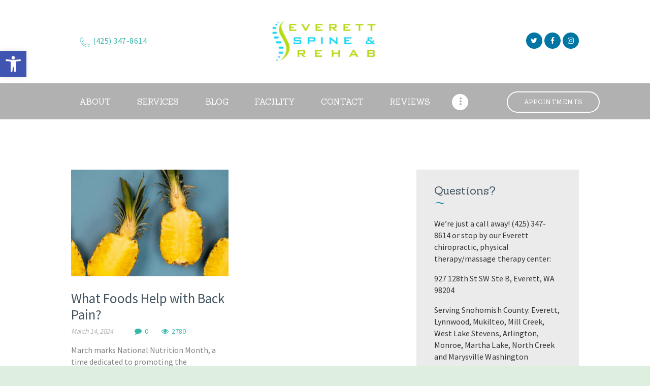

--- FILE ---
content_type: text/css
request_url: https://everettspinerehab.com/wp-content/plugins/trx_addons/css/font-icons/css/trx_addons_icons-embedded.css?ver=d36ba0fbef1d25ddbe5a67880f7611d9
body_size: 126512
content:
@font-face {
  font-family: 'trx_addons_icons';
  src: url('../font/trx_addons_icons.eot?84099861');
  src: url('../font/trx_addons_icons.eot?84099861#iefix') format('embedded-opentype'),
       url('../font/trx_addons_icons.svg?84099861#trx_addons_icons') format('svg');
  font-weight: normal;
  font-style: normal;
}
@font-face {
  font-family: 'trx_addons_icons';
  src: url('[data-uri]') format('woff'),
       url('[data-uri]') format('truetype');
}
/* Chrome hack: SVG is rendered more smooth in Windozze. 100% magic, uncomment if you need it. */
/* Note, that will break hinting! In other OS-es font will be not as sharp as it could be */
/*
@media screen and (-webkit-min-device-pixel-ratio:0) {
  @font-face {
    font-family: 'trx_addons_icons';
    src: url('../font/trx_addons_icons.svg?84099861#trx_addons_icons') format('svg');
  }
}
*/

[class^="trx_addons_icon-"]:before, [class*=" trx_addons_icon-"]:before {
  font-family: "trx_addons_icons";
  font-style: normal;
  font-weight: normal;
  speak: never;

  display: inline-block;
  text-decoration: inherit;
  width: 1em;
  margin-right: .2em;
  text-align: center;
  /* opacity: .8; */

  /* For safety - reset parent styles, that can break glyph codes*/
  font-variant: normal;
  text-transform: none;

  /* fix buttons height, for twitter bootstrap */
  line-height: 1em;

  /* Animation center compensation - margins should be symmetric */
  /* remove if not needed */
  margin-left: .2em;

  /* you can be more comfortable with increased icons size */
  /* font-size: 120%; */
  
  /* Font smoothing. That was taken from TWBS */
  -webkit-font-smoothing: antialiased;
  -moz-osx-font-smoothing: grayscale;

  /* Uncomment for 3D effect */
  /* text-shadow: 1px 1px 1px rgba(127, 127, 127, 0.3); */
}

.trx_addons_icon-spin3:before { content: '\e800'; } /* '' */
.trx_addons_icon-spin5:before { content: '\e801'; } /* '' */
.trx_addons_icon-share:before { content: '\e802'; } /* '' */
.trx_addons_icon-adn:before { content: '\e803'; } /* '' */
.trx_addons_icon-android:before { content: '\e804'; } /* '' */
.trx_addons_icon-angellist:before { content: '\e805'; } /* '' */
.trx_addons_icon-apple:before { content: '\e806'; } /* '' */
.trx_addons_icon-behance:before { content: '\e807'; } /* '' */
.trx_addons_icon-bitbucket:before { content: '\e808'; } /* '' */
.trx_addons_icon-buysellads:before { content: '\e809'; } /* '' */
.trx_addons_icon-cc:before { content: '\e80a'; } /* '' */
.trx_addons_icon-codeopen:before { content: '\e80b'; } /* '' */
.trx_addons_icon-connectdevelop:before { content: '\e80c'; } /* '' */
.trx_addons_icon-css3:before { content: '\e80d'; } /* '' */
.trx_addons_icon-dashcube:before { content: '\e80e'; } /* '' */
.trx_addons_icon-delicious:before { content: '\e80f'; } /* '' */
.trx_addons_icon-deviantart:before { content: '\e810'; } /* '' */
.trx_addons_icon-digg:before { content: '\e811'; } /* '' */
.trx_addons_icon-dribbble:before { content: '\e812'; } /* '' */
.trx_addons_icon-dropbox:before { content: '\e813'; } /* '' */
.trx_addons_icon-drupal:before { content: '\e814'; } /* '' */
.trx_addons_icon-facebook:before { content: '\e815'; } /* '' */
.trx_addons_icon-flickr:before { content: '\e816'; } /* '' */
.trx_addons_icon-forumbee:before { content: '\e817'; } /* '' */
.trx_addons_icon-foursquare:before { content: '\e818'; } /* '' */
.trx_addons_icon-git:before { content: '\e819'; } /* '' */
.trx_addons_icon-github:before { content: '\e81a'; } /* '' */
.trx_addons_icon-google:before { content: '\e81b'; } /* '' */
.trx_addons_icon-gplus:before { content: '\e81c'; } /* '' */
.trx_addons_icon-gwallet:before { content: '\e81d'; } /* '' */
.trx_addons_icon-hacker-news:before { content: '\e81e'; } /* '' */
.trx_addons_icon-html5:before { content: '\e81f'; } /* '' */
.trx_addons_icon-instagram:before { content: '\e820'; } /* '' */
.trx_addons_icon-ioxhost:before { content: '\e821'; } /* '' */
.trx_addons_icon-joomla:before { content: '\e822'; } /* '' */
.trx_addons_icon-jsfiddle:before { content: '\e823'; } /* '' */
.trx_addons_icon-lastfm:before { content: '\e824'; } /* '' */
.trx_addons_icon-leanpub:before { content: '\e825'; } /* '' */
.trx_addons_icon-linkedin:before { content: '\e826'; } /* '' */
.trx_addons_icon-linux:before { content: '\e827'; } /* '' */
.trx_addons_icon-maxcdn:before { content: '\e828'; } /* '' */
.trx_addons_icon-meanpath:before { content: '\e829'; } /* '' */
.trx_addons_icon-openid:before { content: '\e82a'; } /* '' */
.trx_addons_icon-pagelines:before { content: '\e82b'; } /* '' */
.trx_addons_icon-paypal:before { content: '\e82c'; } /* '' */
.trx_addons_icon-pied-piper-alt:before { content: '\e82d'; } /* '' */
.trx_addons_icon-pinterest:before { content: '\e82e'; } /* '' */
.trx_addons_icon-qq:before { content: '\e82f'; } /* '' */
.trx_addons_icon-reddit:before { content: '\e830'; } /* '' */
.trx_addons_icon-renren:before { content: '\e831'; } /* '' */
.trx_addons_icon-sellsy:before { content: '\e832'; } /* '' */
.trx_addons_icon-shirtsinbulk:before { content: '\e833'; } /* '' */
.trx_addons_icon-simplybuilt:before { content: '\e834'; } /* '' */
.trx_addons_icon-skyatlas:before { content: '\e835'; } /* '' */
.trx_addons_icon-skype:before { content: '\e836'; } /* '' */
.trx_addons_icon-slack:before { content: '\e837'; } /* '' */
.trx_addons_icon-slideshare:before { content: '\e838'; } /* '' */
.trx_addons_icon-stackoverflow:before { content: '\e839'; } /* '' */
.trx_addons_icon-steam:before { content: '\e83a'; } /* '' */
.trx_addons_icon-stumbleupon:before { content: '\e83b'; } /* '' */
.trx_addons_icon-tencent-weibo:before { content: '\e83c'; } /* '' */
.trx_addons_icon-trello:before { content: '\e83d'; } /* '' */
.trx_addons_icon-tumblr:before { content: '\e83e'; } /* '' */
.trx_addons_icon-twitch:before { content: '\e83f'; } /* '' */
.trx_addons_icon-twitter:before { content: '\e840'; } /* '' */
.trx_addons_icon-vine:before { content: '\e841'; } /* '' */
.trx_addons_icon-vkontakte:before { content: '\e842'; } /* '' */
.trx_addons_icon-wechat:before { content: '\e843'; } /* '' */
.trx_addons_icon-whatsapp:before { content: '\e844'; } /* '' */
.trx_addons_icon-weibo:before { content: '\e845'; } /* '' */
.trx_addons_icon-windows:before { content: '\e846'; } /* '' */
.trx_addons_icon-wordpress:before { content: '\e847'; } /* '' */
.trx_addons_icon-xing:before { content: '\e848'; } /* '' */
.trx_addons_icon-yelp:before { content: '\e849'; } /* '' */
.trx_addons_icon-youtube:before { content: '\e84a'; } /* '' */
.trx_addons_icon-yahoo:before { content: '\e84b'; } /* '' */
.trx_addons_icon-circle:before { content: '\e84c'; } /* '' */
.trx_addons_icon-lemon:before { content: '\e84d'; } /* '' */
.trx_addons_icon-soundcloud:before { content: '\e84e'; } /* '' */
.trx_addons_icon-google-circles:before { content: '\e84f'; } /* '' */
.trx_addons_icon-logo-db:before { content: '\e850'; } /* '' */
.trx_addons_icon-sweden:before { content: '\e851'; } /* '' */
.trx_addons_icon-evernote:before { content: '\e852'; } /* '' */
.trx_addons_icon-heart:before { content: '\e853'; } /* '' */
.trx_addons_icon-heart-empty:before { content: '\e854'; } /* '' */
.trx_addons_icon-eye:before { content: '\e855'; } /* '' */
.trx_addons_icon-comment:before { content: '\e856'; } /* '' */
.trx_addons_icon-down:before { content: '\e857'; } /* '' */
.trx_addons_icon-left:before { content: '\e858'; } /* '' */
.trx_addons_icon-right:before { content: '\e859'; } /* '' */
.trx_addons_icon-up:before { content: '\e85a'; } /* '' */
.trx_addons_icon-pencil:before { content: '\e85b'; } /* '' */
.trx_addons_icon-shareable:before { content: '\e85c'; } /* '' */
.trx_addons_icon-tools:before { content: '\e85d'; } /* '' */
.trx_addons_icon-basket:before { content: '\e85e'; } /* '' */
.trx_addons_icon-reply:before { content: '\e85f'; } /* '' */
.trx_addons_icon-reply-all:before { content: '\e860'; } /* '' */
.trx_addons_icon-forward:before { content: '\e861'; } /* '' */
.trx_addons_icon-edit:before { content: '\e862'; } /* '' */
.trx_addons_icon-feather3:before { content: '\e863'; } /* '' */
.trx_addons_icon-code:before { content: '\e864'; } /* '' */
.trx_addons_icon-attach:before { content: '\e865'; } /* '' */
.trx_addons_icon-lock:before { content: '\e866'; } /* '' */
.trx_addons_icon-lock-open:before { content: '\e867'; } /* '' */
.trx_addons_icon-pin:before { content: '\e868'; } /* '' */
.trx_addons_icon-home:before { content: '\e869'; } /* '' */
.trx_addons_icon-link:before { content: '\e86a'; } /* '' */
.trx_addons_icon-unlink:before { content: '\e86b'; } /* '' */
.trx_addons_icon-download:before { content: '\e86c'; } /* '' */
.trx_addons_icon-mail:before { content: '\e86d'; } /* '' */
.trx_addons_icon-star:before { content: '\e86e'; } /* '' */
.trx_addons_icon-star-empty:before { content: '\e86f'; } /* '' */
.trx_addons_icon-user-alt:before { content: '\e870'; } /* '' */
.trx_addons_icon-user-plus:before { content: '\e871'; } /* '' */
.trx_addons_icon-user-times:before { content: '\e872'; } /* '' */
.trx_addons_icon-users-group:before { content: '\e873'; } /* '' */
.trx_addons_icon-ok:before { content: '\e874'; } /* '' */
.trx_addons_icon-delete:before { content: '\e875'; } /* '' */
.trx_addons_icon-plus:before { content: '\e876'; } /* '' */
.trx_addons_icon-minus:before { content: '\e877'; } /* '' */
.trx_addons_icon-ok-circled:before { content: '\e878'; } /* '' */
.trx_addons_icon-delete-circled:before { content: '\e879'; } /* '' */
.trx_addons_icon-plus-circled:before { content: '\e87a'; } /* '' */
.trx_addons_icon-minus-circled:before { content: '\e87b'; } /* '' */
.trx_addons_icon-help:before { content: '\e87c'; } /* '' */
.trx_addons_icon-help-circled:before { content: '\e87d'; } /* '' */
.trx_addons_icon-info-circled:before { content: '\e87e'; } /* '' */
.trx_addons_icon-info:before { content: '\e87f'; } /* '' */
.trx_addons_icon-attention:before { content: '\e880'; } /* '' */
.trx_addons_icon-attention-circled:before { content: '\e881'; } /* '' */
.trx_addons_icon-down-mini:before { content: '\e882'; } /* '' */
.trx_addons_icon-left-mini:before { content: '\e883'; } /* '' */
.trx_addons_icon-right-mini:before { content: '\e884'; } /* '' */
.trx_addons_icon-up-mini:before { content: '\e885'; } /* '' */
.trx_addons_icon-rss:before { content: '\e886'; } /* '' */
.trx_addons_icon-slider-left:before { content: '\e887'; } /* '' */
.trx_addons_icon-slider-right:before { content: '\e888'; } /* '' */
.trx_addons_icon-cog:before { content: '\e889'; } /* '' */
.trx_addons_icon-gps:before { content: '\e88a'; } /* '' */
.trx_addons_icon-monitor:before { content: '\e88b'; } /* '' */
.trx_addons_icon-mouse:before { content: '\e88c'; } /* '' */
.trx_addons_icon-feather:before { content: '\e88d'; } /* '' */
.trx_addons_icon-cogs:before { content: '\e88e'; } /* '' */
.trx_addons_icon-sliders:before { content: '\e88f'; } /* '' */
.trx_addons_icon-camera:before { content: '\e890'; } /* '' */
.trx_addons_icon-lamp:before { content: '\e891'; } /* '' */
.trx_addons_icon-down-dir:before { content: '\e892'; } /* '' */
.trx_addons_icon-telephone:before { content: '\e893'; } /* '' */
.trx_addons_icon-print:before { content: '\e894'; } /* '' */
.trx_addons_icon-export:before { content: '\e895'; } /* '' */
.trx_addons_icon-mute:before { content: '\e896'; } /* '' */
.trx_addons_icon-volume:before { content: '\e897'; } /* '' */
.trx_addons_icon-search:before { content: '\e898'; } /* '' */
.trx_addons_icon-print2:before { content: '\e899'; } /* '' */
.trx_addons_icon-youtube2:before { content: '\e89a'; } /* '' */
.trx_addons_icon-asterisk:before { content: '\e89b'; } /* '' */
.trx_addons_icon-checkbox:before { content: '\e89c'; } /* '' */
.trx_addons_icon-circle-thin:before { content: '\e89d'; } /* '' */
.trx_addons_icon-ellipsis:before { content: '\e89e'; } /* '' */
.trx_addons_icon-ellipsis-vert:before { content: '\e89f'; } /* '' */
.trx_addons_icon-off:before { content: '\e8a0'; } /* '' */
.trx_addons_icon-scissors:before { content: '\e8a1'; } /* '' */
.trx_addons_icon-paste:before { content: '\e8a2'; } /* '' */
.trx_addons_icon-floppy:before { content: '\e8a3'; } /* '' */
.trx_addons_icon-book:before { content: '\e8a4'; } /* '' */
.trx_addons_icon-toggle-off:before { content: '\e8a5'; } /* '' */
.trx_addons_icon-toggle-on:before { content: '\e8a6'; } /* '' */
.trx_addons_icon-columns:before { content: '\e8a7'; } /* '' */
.trx_addons_icon-table:before { content: '\e8a8'; } /* '' */
.trx_addons_icon-circle-dot:before { content: '\e8a9'; } /* '' */
.trx_addons_icon-chart-bar:before { content: '\e8aa'; } /* '' */
.trx_addons_icon-chart-area:before { content: '\e8ab'; } /* '' */
.trx_addons_icon-chart-pie:before { content: '\e8ac'; } /* '' */
.trx_addons_icon-chart-line:before { content: '\e8ad'; } /* '' */
.trx_addons_icon-certificate:before { content: '\e8ae'; } /* '' */
.trx_addons_icon-signal:before { content: '\e8af'; } /* '' */
.trx_addons_icon-checkbox-empty:before { content: '\e8b0'; } /* '' */
.trx_addons_icon-gift:before { content: '\e8b1'; } /* '' */
.trx_addons_icon-desktop:before { content: '\e8b2'; } /* '' */
.trx_addons_icon-laptop:before { content: '\e8b3'; } /* '' */
.trx_addons_icon-tablet:before { content: '\e8b4'; } /* '' */
.trx_addons_icon-mobile:before { content: '\e8b5'; } /* '' */
.trx_addons_icon-dot:before { content: '\e8b6'; } /* '' */
.trx_addons_icon-record:before { content: '\e8b7'; } /* '' */
.trx_addons_icon-quote-right:before { content: '\e8b8'; } /* '' */
.trx_addons_icon-quote-left:before { content: '\e8b9'; } /* '' */
.trx_addons_icon-feather2:before { content: '\e8ba'; } /* '' */
.trx_addons_icon-location-outline:before { content: '\e8bb'; } /* '' */
.trx_addons_icon-menu:before { content: '\e8bc'; } /* '' */
.trx_addons_icon-check:before { content: '\e8bd'; } /* '' */
.trx_addons_icon-cancel:before { content: '\e8be'; } /* '' */
.trx_addons_icon-fire:before { content: '\e8bf'; } /* '' */
.trx_addons_icon-fire-light:before { content: '\e8c0'; } /* '' */
.trx_addons_icon-food-light:before { content: '\e8c1'; } /* '' */
.trx_addons_icon-phone-2:before { content: '\e8c2'; } /* '' */
.trx_addons_icon-map:before { content: '\e8c3'; } /* '' */
.trx_addons_icon-up-dir:before { content: '\e8c4'; } /* '' */
.trx_addons_icon-left-dir:before { content: '\e8c5'; } /* '' */
.trx_addons_icon-right-dir:before { content: '\e8c6'; } /* '' */
.trx_addons_icon-calendar:before { content: '\e8c7'; } /* '' */
.trx_addons_icon-credit-card:before { content: '\e8c8'; } /* '' */
.trx_addons_icon-dot2:before { content: '\e8c9'; } /* '' */
.trx_addons_icon-dot3:before { content: '\e8ca'; } /* '' */
.trx_addons_icon-resize-small:before { content: '\e8cb'; } /* '' */
.trx_addons_icon-resize-vertical:before { content: '\e8cc'; } /* '' */
.trx_addons_icon-resize-horizontal:before { content: '\e8cd'; } /* '' */
.trx_addons_icon-water:before { content: '\e8ce'; } /* '' */
.trx_addons_icon-droplet:before { content: '\e8cf'; } /* '' */
.trx_addons_icon-air:before { content: '\e8d0'; } /* '' */
.trx_addons_icon-address:before { content: '\e8d1'; } /* '' */
.trx_addons_icon-location:before { content: '\e8d2'; } /* '' */
.trx_addons_icon-map-2:before { content: '\e8d3'; } /* '' */
.trx_addons_icon-direction:before { content: '\e8d4'; } /* '' */
.trx_addons_icon-compass:before { content: '\e8d5'; } /* '' */
.trx_addons_icon-globe:before { content: '\e8d6'; } /* '' */
.trx_addons_icon-flow-tree:before { content: '\e8d7'; } /* '' */
.trx_addons_icon-key:before { content: '\e8d8'; } /* '' */
.trx_addons_icon-flow-cross:before { content: '\e8d9'; } /* '' */
.trx_addons_icon-fuel:before { content: '\e8da'; } /* '' */
.trx_addons_icon-lodging:before { content: '\e8db'; } /* '' */
.trx_addons_icon-toilet:before { content: '\e8dc'; } /* '' */
.trx_addons_icon-wrench:before { content: '\e8dd'; } /* '' */
.trx_addons_icon-cogs-1:before { content: '\e8de'; } /* '' */
.trx_addons_icon-gauge-1:before { content: '\e8df'; } /* '' */
.trx_addons_icon-road:before { content: '\e8e0'; } /* '' */
.trx_addons_icon-tik-tok:before { content: '\e8e1'; } /* '' */
.trx_addons_icon-x:before { content: '\e8e2'; } /* '' */
.trx_addons_icon-arrow-down:before { content: '\e90f'; } /* '' */
.trx_addons_icon-arrow-left:before { content: '\e910'; } /* '' */
.trx_addons_icon-arrow-right:before { content: '\e911'; } /* '' */
.trx_addons_icon-arrow-up:before { content: '\e912'; } /* '' */
.trx_addons_icon-resize-full:before { content: '\e918'; } /* '' */
.trx_addons_icon-move:before { content: '\f047'; } /* '' */
.trx_addons_icon-filter:before { content: '\f0b0'; } /* '' */
.trx_addons_icon-resize-full-alt:before { content: '\f0b2'; } /* '' */
.trx_addons_icon-sort:before { content: '\f0dc'; } /* '' */
.trx_addons_icon-sort-down:before { content: '\f0dd'; } /* '' */
.trx_addons_icon-sort-up:before { content: '\f0de'; } /* '' */
.trx_addons_icon-gauge:before { content: '\f0e4'; } /* '' */
.trx_addons_icon-sitemap:before { content: '\f0e8'; } /* '' */
.trx_addons_icon-food:before { content: '\f0f5'; } /* '' */
.trx_addons_icon-building:before { content: '\f0f7'; } /* '' */
.trx_addons_icon-calendar-empty:before { content: '\f133'; } /* '' */
.trx_addons_icon-extinguisher:before { content: '\f134'; } /* '' */
.trx_addons_icon-sort-name-up:before { content: '\f15d'; } /* '' */
.trx_addons_icon-sort-name-down:before { content: '\f15e'; } /* '' */
.trx_addons_icon-sort-alt-up:before { content: '\f160'; } /* '' */
.trx_addons_icon-sort-alt-down:before { content: '\f161'; } /* '' */
.trx_addons_icon-sort-number-up:before { content: '\f162'; } /* '' */
.trx_addons_icon-sort-number-down:before { content: '\f163'; } /* '' */
.trx_addons_icon-car:before { content: '\f1b9'; } /* '' */
.trx_addons_icon-cc-visa:before { content: '\f1f0'; } /* '' */
.trx_addons_icon-cc-paypal:before { content: '\f1f4'; } /* '' */
.trx_addons_icon-bed:before { content: '\f236'; } /* '' */
.trx_addons_icon-balance-scale:before { content: '\f24e'; } /* '' */
.trx_addons_icon-hourglass:before { content: '\f250'; } /* '' */
.trx_addons_icon-wpforms:before { content: '\f298'; } /* '' */


--- FILE ---
content_type: text/css
request_url: https://everettspinerehab.com/wp-content/themes/saveo-child/style.css
body_size: -216
content:
@charset 'utf-8';
/*
 Theme Name:   Saveo Child
 Theme URI:    http://saveo.ancorathemes.com/
 Description:  Saveo - Fully Responsive and Mobile Friendly theme
 Author:       AncoraThemes
 Author URI:   http://ancorathemes.com/
 Template:     saveo
 Version:      1.0
 Tags:         light, inheritable theme-options
 Text Domain:  saveo
*/



/* =Theme customization starts here
-------------------------------------------------------------- */


--- FILE ---
content_type: application/javascript; charset=utf-8
request_url: https://blog.getdeardoc.com/embedjs/b36ae471-171a-4538-9fa0-bdfae1349793.js
body_size: 28186
content:
var ___data;
var hasDibPosts;
var headDataSet = false;


function setInitialHeadData() {
    var url = new URL(window.location.href);
    var urlParams = new URLSearchParams(url.search);
    var postSlug = urlParams.get('p');

    if (postSlug) {
        var headData = JSON.parse('{\u0022a-game-changer-the-power-of-sports-injury-rehab\u0022:{\u0022title\u0022:\u0022A Game Changer: The Power of Sports Injury Rehab\u0022,\u0022description\u0022:\u0022Discover the transformative power of sports injury rehab in preventing future injuries and optimizing performance. Get back to the activities you love faster!\u0022,\u0022canonical\u0022:null},\u0022a-new-path-to-recovery-the-power-of-work-injury-rehab-in-everett\u0022:{\u0022title\u0022:\u0022A New Path to Recovery: The Power of Work Injury Rehab in Everett\u0022,\u0022description\u0022:\u0022Discover effective work injury rehab in Everett. Everett Spine \\u0026 Rehab offers specialized care to enhance recovery and restore functionality. Contact us today!\u0022,\u0022canonical\u0022:null},\u0022ace-your-game-with-expert-sports-injury-rehab\u0022:{\u0022title\u0022:\u0022Ace Your Game with Expert Sports Injury Rehab\u0022,\u0022description\u0022:\u0022Get back in the game quicker with Everett Spine \\u0026 Rehab\\u0027s expert sports injury rehab services in Everett, WA. Tailored treatment for speedy recovery and future injury prevention.\u0022,\u0022canonical\u0022:null},\u0022achieve-optimal-wellness-through-physical-therapy-your-guide-from-everett-spine-rehab\u0022:{\u0022title\u0022:\u0022Achieve Optimal Wellness Through Physical Therapy: Your Guide from Everett Spine \\u0026 Rehab\u0022,\u0022description\u0022:\u0022Discover the benefits of physical therapy with Everett Spine \\u0026 Rehab. Learn how our dedicated team helps you overcome hurdles, enhance wellness and speed up recovery.\u0022,\u0022canonical\u0022:null},\u0022achieve-peak-performance-a-comprehensive-guide-to-sports-injury-rehab-in-everett\u0022:{\u0022title\u0022:\u0022Achieve Peak Performance: A Comprehensive Guide to Sports Injury Rehab in Everett\u0022,\u0022description\u0022:\u0022Discover comprehensive sports injury rehab at Everett Spine \\u0026 Rehab. Get personalized, multi-disciplinary treatments aimed at swift recovery and peak performance.\u0022,\u0022canonical\u0022:null},\u0022achieving-peak-performance-sports-injury-rehab-at-everett-spine-rehab\u0022:{\u0022title\u0022:\u0022Achieving Peak Performance: Sports Injury Rehab at Everett Spine \\u0026 Rehab\u0022,\u0022description\u0022:\u0022Achieve peak performance with sports injury rehab at Everett Spine \\u0026 Rehab. Prevent future injuries and enhance athletic performance with our holistic approach.\u0022,\u0022canonical\u0022:null},\u0022advancing-in-health-harnessing-the-power-of-physical-therapy-in-everett-wa\u0022:{\u0022title\u0022:\u0022Advancing in Health: Harnessing the Power of Physical Therapy in Everett, WA\u0022,\u0022description\u0022:\u0022Learn about the benefits of physical therapy in Everett, WA with Everett Spine \\u0026 Rehab. Achieve better health with our tailored, comprehensive care plans.\u0022,\u0022canonical\u0022:null},\u0022align-your-life-the-benefits-of-chiropractic-care-at-everett-spine-rehab\u0022:{\u0022title\u0022:\u0022Align Your Life: The Benefits of Chiropractic Care at Everett Spine \\u0026 Rehab\u0022,\u0022description\u0022:\u0022Explore Everett Spine \\u0026 Rehab for holistic chiropractic care. Enhance your well-being with expert treatments and personalized plans in Everett, WA. Visit us today!\u0022,\u0022canonical\u0022:null},\u0022beating-back-sports-injuries-your-guide-to-rehab-in-the-evergreen-state\u0022:{\u0022title\u0022:\u0022Beating Back Sports Injuries: Your Guide to Rehab in the Evergreen State\u0022,\u0022description\u0022:\u0022Overcome sports injuries with specialized rehab services at Everett Spine \\u0026 Rehab in Washington. Manage pain, rebuild strength and improve performance with our guide.\u0022,\u0022canonical\u0022:null},\u0022become-your-own-best-healer-with-physical-therapy-in-everett-wa\u0022:{\u0022title\u0022:\u0022Become Your Own Best Healer With Physical Therapy in Everett, WA\u0022,\u0022description\u0022:\u0022Become your own best healer with Physical Therapy in Everett, WA. Expert care for pain management, sports injuries, and more at Everett Spine \\u0026 Rehab.\u0022,\u0022canonical\u0022:null},\u0022being-a-sporting-champ-without-the-pain-harness-the-power-of-sports-injury-rehab\u0022:{\u0022title\u0022:\u0022Being a Sporting Champ without the Pain: Harness the Power of Sports Injury Rehab\u0022,\u0022description\u0022:\u0022Explore the power of Sports Injury Rehab at Everett Spine \\u0026 Rehab. Understand its approach, prevention, post-injury care, and how to be a champ without the pain!\u0022,\u0022canonical\u0022:null},\u0022boost-your-health-work-injury-rehab-in-everett-wa\u0022:{\u0022title\u0022:\u0022Boost Your Health: Work Injury Rehab in Everett, WA\u0022,\u0022description\u0022:\u0022Boost your health with Everett Spine \\u0026 Rehab\\u0027s Work Injury Rehab in Everett, WA. Learn its benefits \\u0026 how it aids your recovery \\u0026 prevents future injuries.\u0022,\u0022canonical\u0022:null},\u0022boost-your-recovery-sports-injury-rehab-essentials-in-everett-wa\u0022:{\u0022title\u0022:\u0022Boost Your Recovery: Sports Injury Rehab Essentials in Everett, WA\u0022,\u0022description\u0022:\u0022\\u0022Discover expert sports injury rehab in Everett, WA. Boost your recovery with tailored treatments from Everett Spine \\u0026 Rehab. Don\\u0027t let injuries hold you back!\\u0022\u0022,\u0022canonical\u0022:null},\u0022bounce-back-stronger-uncover-the-power-of-sports-injury-rehab\u0022:{\u0022title\u0022:\u0022Bounce Back Stronger- Uncover the Power of Sports Injury Rehab\u0022,\u0022description\u0022:\u0022Learn about the power of sports injury rehab in our latest Everest Spine \\u0026 Rehab blog. Discover how our tailored treatments can accelerate your comeback journey.\u0022,\u0022canonical\u0022:null},\u0022bouncing-back-a-comprehensive-guide-to-sports-injury-rehab-in-everett-wa\u0022:{\u0022title\u0022:\u0022Bouncing Back: A Comprehensive Guide to Sports Injury Rehab in Everett, WA\u0022,\u0022description\u0022:\u0022Discover how to bounce back after a sports injury with our comprehensive guide on rehab strategies at Everett Spine \\u0026 Rehab in Everett, WA.\u0022,\u0022canonical\u0022:null},\u0022bouncing-back-stronger-keys-to-successful-sports-injury-rehab-at-everett-spine-rehab\u0022:{\u0022title\u0022:\u0022Bouncing Back Stronger: Keys to Successful Sports Injury Rehab at Everett Spine \\u0026 Rehab\u0022,\u0022description\u0022:\u0022Learn how to recover from sports injuries effectively with Everett Spine \\u0026 Rehab. Understand your injury, chiropractic care benefits, and custom rehab programs.\u0022,\u0022canonical\u0022:null},\u0022break-free-from-pain-leveraging-the-power-of-massage-therapy-at-everett-spine-rehab\u0022:{\u0022title\u0022:\u0022Break Free from Pain: Leveraging the Power of Massage Therapy at Everett Spine \\u0026 Rehab\u0022,\u0022description\u0022:\u0022Experience targeted, pain-relieving massage therapy at Everett Spine \\u0026 Rehab. Our skilled therapists integrate it into a care plan to ensure your optimum health.\u0022,\u0022canonical\u0022:null},\u0022building-resilience-sports-injury-rehab-at-everett-spine-rehab\u0022:{\u0022title\u0022:\u0022Building Resilience: Sports Injury Rehab at Everett Spine \\u0026 Rehab\u0022,\u0022description\u0022:\u0022Everett Spine \\u0026 Rehab provides effective Sports Injury Rehab programs. Learn how to regain optimum sports fitness from our experts and prevent sports injuries safely.\u0022,\u0022canonical\u0022:null},\u0022combat-workplace-injuries-with-chiropractic-care-at-everett-spine-rehab\u0022:{\u0022title\u0022:\u0022Combat Workplace Injuries with Chiropractic Care at Everett Spine \\u0026 Rehab\u0022,\u0022description\u0022:\u0022Overcome work-related injuries with chiropractic care at Everett Spine \\u0026 Rehab. Expert care for acute \\u0026 chronic injuries. Commit to a healthier, pain-free future.\u0022,\u0022canonical\u0022:null},\u0022crack-the-back-journey-to-wellness-after-car-accident-injuries\u0022:{\u0022title\u0022:\u0022Crack the Back: Journey to Wellness after Car Accident Injuries\u0022,\u0022description\u0022:\u0022Explore the benefits of chiropractic care for car accident injuries. Learn how Everett Spine \\u0026 Rehab\\u2019s holistic approach can guide your journey to recovery.\u0022,\u0022canonical\u0022:null},\u0022crafting-a-better-back-health-wellness-with-everett-spine-rehab\u0022:{\u0022title\u0022:\u0022Crafting a Better Back: Health \\u0026 Wellness with Everett Spine \\u0026 Rehab\u0022,\u0022description\u0022:\u0022Discover the benefits of chiropractic care for overall wellness with Everett Spine \\u0026 Rehab - the leading chiropractic care provider in Everett, WA.\u0022,\u0022canonical\u0022:null},\u0022crafting-a-healthier-you-exploring-massage-therapy-with-everett-spine-rehab\u0022:{\u0022title\u0022:\u0022Crafting a Healthier You: Exploring Massage Therapy with Everett Spine \\u0026 Rehab\u0022,\u0022description\u0022:\u0022Explore the health benefits of Massage Therapy with Everett Spine \\u0026 Rehab. Discover how our customized treatments can enhance your wellness. Schedule today!\u0022,\u0022canonical\u0022:null},\u0022discover-the-winning-strategy-against-sports-injuries-in-everett\u0022:{\u0022title\u0022:\u0022Discover the Winning Strategy Against Sports Injuries in Everett\u0022,\u0022description\u0022:\u0022Discover effective strategies for sports injury recovery at Everett Spine \\u0026 Rehab. We offer top-notch rehab services for a stronger, healthier return to sports.\u0022,\u0022canonical\u0022:null},\u0022elevating-your-health-game-with-physical-therapy-in-everett\u0022:{\u0022title\u0022:\u0022Elevating Your Health Game with Physical Therapy in Everett\u0022,\u0022description\u0022:\u0022Discover how physical therapy in Everett can improve your health, relieve pain, and increase mobility. Start your wellness journey at Everett Spine \\u0026 Rehab.\u0022,\u0022canonical\u0022:null},\u0022embanking-on-chiropractic-care-your-guide-to-better-health-after-car-accidents\u0022:{\u0022title\u0022:\u0022Embanking on Chiropractic Care: Your Guide to Better Health After Car Accidents\u0022,\u0022description\u0022:\u0022Discover the benefits of chiropractic care for rehab after car accidents. Let Everett Spine \\u0026 Rehab guide you to optimal health and well-being post-crash.\u0022,\u0022canonical\u0022:null},\u0022embrace-health-enhance-your-well-being-with-physical-therapy-at-everett-spine-rehab\u0022:{\u0022title\u0022:\u0022Embrace Health: Enhance your Well-being with Physical Therapy at Everett Spine \\u0026 Rehab\u0022,\u0022description\u0022:\u0022Discover the incredible benefits of physical therapy at Everett Spine \\u0026 Rehab. Learn how our customized wellness programs can enhance your well-being today!\u0022,\u0022canonical\u0022:null},\u0022empower-your-health-navigating-work-injury-rehab-in-everett\u0022:{\u0022title\u0022:\u0022Empower Your Health: Navigating Work Injury Rehab in Everett\u0022,\u0022description\u0022:\u0022Navigate work injury rehab in Everett with chiropractic care and proactive recovery strategies at Everett Spine \\u0026 Rehab. Empower your health and prevent future injuries.\u0022,\u0022canonical\u0022:null},\u0022empower-your-health-navigating-work-injury-rehab-in-everett-1\u0022:{\u0022title\u0022:\u0022Empower Your Health: Navigating Work Injury Rehab in Everett\u0022,\u0022description\u0022:\u0022Navigate work injury rehab in Everett with chiropractic care and proactive recovery strategies at Everett Spine \\u0026 Rehab. Empower your health and prevent future injuries.\u0022,\u0022canonical\u0022:null},\u0022empower-your-health-unleash-the-potential-of-physical-therapy\u0022:{\u0022title\u0022:\u0022Empower Your Health: Unleash the Potential of Physical Therapy\u0022,\u0022description\u0022:\u0022\\u0022Explore Everett Spine \\u0026 Rehab\\u0027s tips on leveraging physical therapy for better health and well-being in Everett, WA. Discover pain relief, mobility, and more.\\u0022\u0022,\u0022canonical\u0022:null},\u0022empower-your-health-with-chiropractic-care-at-everett-spine-rehab\u0022:{\u0022title\u0022:\u0022Empower Your Health With Chiropractic Care at Everett Spine \\u0026 Rehab!\u0022,\u0022description\u0022:\u0022Enhance your health with comprehensive chiropractic care at Everett Spine \\u0026 Rehab. Explore our holistic, natural and non-invasive treatments for optimal wellbeing.\u0022,\u0022canonical\u0022:null},\u0022empower-your-recovery-navigating-post-car-accident-rehabilitation\u0022:{\u0022title\u0022:\u0022Empower Your Recovery: Navigating Post-Car Accident Rehabilitation\u0022,\u0022description\u0022:\u0022Find the support you need for post-car accident recovery with Everett Spine \\u0026 Rehab\\u0027s chiropractic and rehab services. Call us for tailored treatments in Everett, WA.\u0022,\u0022canonical\u0022:null},\u0022empower-your-recovery-sports-injury-rehab-in-everett-wa\u0022:{\u0022title\u0022:\u0022Empower Your Recovery: Sports Injury Rehab in Everett, WA\u0022,\u0022description\u0022:\u0022Speed up recovery with top Sports Injury Rehab in Everett, WA. Discover expert tips and personalized rehab for a resilient return to your sport. Explore now!\u0022,\u0022canonical\u0022:null},\u0022empowering-yourself-post-car-accident-the-power-of-chiropractic-rehab\u0022:{\u0022title\u0022:\u0022Empowering Yourself Post-Car Accident: The Power of Chiropractic Rehab\u0022,\u0022description\u0022:\u0022Find your path to recovery post-car accident with Everett Spine \\u0026 Rehab\\u0027s chiropractic services. Empower yourself with our Rehab ME Process. Start today!\u0022,\u0022canonical\u0022:null},\u0022equip-yourself-to-triumph-over-trauma-your-guide-to-car-accident-injuries-rehab-at-everett-spine-rehab\u0022:{\u0022title\u0022:\u0022Equip Yourself to Triumph Over Trauma: Your Guide to Car Accident Injuries Rehab at Everett Spine \\u0026 Rehab\u0022,\u0022description\u0022:\u0022Overcome trauma with car accident injuries rehab at Everett Spine \\u0026 Rehab. Our comprehensive, patient-centred approach aids fast, safe recovery.\u0022,\u0022canonical\u0022:null},\u0022fortify-your-health-understanding-work-injuries-rehab-at-everett-spine-rehab\u0022:{\u0022title\u0022:\u0022Fortify Your Health: Understanding Work Injuries Rehab at Everett Spine \\u0026 Rehab\u0022,\u0022description\u0022:\u0022Learn how Work Injuries Rehab at Everett Spine \\u0026 Rehab, Everett, WA, can assist in your recovery from work-related musculoskeletal issues. Improve health and wellbeing today.\u0022,\u0022canonical\u0022:null},\u0022get-back-on-track-your-guide-to-car-accident-injury-rehab-in-everett\u0022:{\u0022title\u0022:\u0022Get Back on Track: Your Guide to Car Accident Injury Rehab in Everett\u0022,\u0022description\u0022:\u0022Recover fast from car accident injuries with Everett Spine \\u0026 Rehab\\u0027s personalized care in Everett. Discover effective rehab steps and holistic healing techniques today.\u0022,\u0022canonical\u0022:null},\u0022kickstart-your-recovery-sports-injury-rehab-strategies-for-wellness\u0022:{\u0022title\u0022:\u0022Kickstart Your Recovery: Sports Injury Rehab Strategies for Wellness\u0022,\u0022description\u0022:\u0022\\u0022Discover effective sports injury rehab strategies in Everett, WA to enhance recovery, manage pain, and prevent future injuries. Kickstart your wellness journey today!\\u0022\u0022,\u0022canonical\u0022:null},\u0022level-up-your-health-today-with-chiropractic-care\u0022:{\u0022title\u0022:\u0022Level up Your Health Today with Chiropractic Care\u0022,\u0022description\u0022:\u0022Improve your health with chiropractic care at Everett Spine \\u0026 Rehab. We offer tailored treatments to boost your immune system, posture, and lifelong well-being.\u0022,\u0022canonical\u0022:null},\u0022master-the-art-of-recovery-car-accident-injuries-rehab-at-everett-spine-rehab\u0022:{\u0022title\u0022:\u0022Master the Art of Recovery: Car Accident Injuries Rehab at Everett Spine \\u0026 Rehab\u0022,\u0022description\u0022:\u0022Recover from car accident injuries with the comprehensive rehab services at Everett Spine \\u0026 Rehab. Learn about the benefits of chiropractic care and tips for at-home recovery.\u0022,\u0022canonical\u0022:null},\u0022maximizing-your-game-with-sports-injury-rehab-stay-active-healthy-and-resilient-in-everett\u0022:{\u0022title\u0022:\u0022Maximizing Your Game with Sports Injury Rehab: Stay Active, Healthy, and Resilient in Everett!\u0022,\u0022description\u0022:\u0022Boost your active lifestyle with Everett Spine \\u0026 Rehab\\u2019s sports injury rehab services. Prevent and recover from sports injuries for improved performance.\u0022,\u0022canonical\u0022:null},\u0022navigating-the-road-to-recovery-car-accident-injuries-and-chiropractic-rehab-in-everett\u0022:{\u0022title\u0022:\u0022Navigating the Road to Recovery: Car Accident Injuries and Chiropractic Rehab in Everett\u0022,\u0022description\u0022:\u0022Discover how the team at Everett Spine \\u0026 Rehab effectively uses chiropractic treatments for car accident injuries recovery. Seek immediate and comprehensive care today!\u0022,\u0022canonical\u0022:null},\u0022navigating-the-road-to-recovery-car-accident-injuries-rehabilitation-in-everett-wa\u0022:{\u0022title\u0022:\u0022Navigating the Road to Recovery: Car Accident Injuries Rehabilitation in Everett, WA\u0022,\u0022description\u0022:\u0022Learn about our car accident injuries rehabilitation at Everett Spine \\u0026 Rehab. We offer chiropractic care, physical therapy and massage to aid your recovery.\u0022,\u0022canonical\u0022:null},\u0022navigating-the-road-to-recovery-how-car-accident-injuries-rehab-can-improve-your-health\u0022:{\u0022title\u0022:\u0022Navigating the Road to Recovery: How Car Accident Injuries Rehab Can Improve Your Health\u0022,\u0022description\u0022:\u0022Improve your health post-car accident with tailored rehab at Everett Spine \\u0026 Rehab. Offering specialized chiropractic care for speedy recovery in Everett, WA.\u0022,\u0022canonical\u0022:null},\u0022on-the-road-to-recovery-car-accident-injury-rehab-in-everett-wa\u0022:{\u0022title\u0022:\u0022On the Road to Recovery: Car Accident Injury Rehab in Everett, WA\u0022,\u0022description\u0022:\u0022Discover expert chiropractic care for car accident injury rehab at Everett Spine \\u0026 Rehab. Achieve a pain-free recovery with our tailored treatment plans.\u0022,\u0022canonical\u0022:null},\u0022optimizing-your-health-journey-forge-your-path-with-physical-therapy\u0022:{\u0022title\u0022:\u0022\\u0027Optimizing Your Health Journey: Forge Your Path With Physical Therapy\\u0027\u0022,\u0022description\u0022:\u0022Discover the power of physical therapy with Everett Spine \\u0026 Rehab in Everett, WA. Boost your health journey, manage pain, and prevent injuries. Find out more!\u0022,\u0022canonical\u0022:null},\u0022proactive-steps-towards-a-healthier-spine-post-auto-accident-insights-from-everett-spine-rehab\u0022:{\u0022title\u0022:\u0022Proactive Steps Towards A Healthier Spine Post-Auto Accident: Insights from Everett Spine \\u0026 Rehab\u0022,\u0022description\u0022:\u0022Discover proactive steps to enhance your spinal health post-auto accident from Everett Spine \\u0026 Rehab. Learn from experts about rehab \\u0026 pain management strategies.\u0022,\u0022canonical\u0022:null},\u0022realign-your-life-harnessing-health-with-chiropractic-care\u0022:{\u0022title\u0022:\u0022Realign Your Life: Harnessing Health with Chiropractic Care\u0022,\u0022description\u0022:\u0022Discover the benefits of chiropractic care for pain relief and overall wellness at Everett Spine \\u0026 Rehab in Everett, WA. Enhance your vitality naturally today!\u0022,\u0022canonical\u0022:null},\u0022rehabilitation-at-work-key-to-a-speedy-recovery-without-interrupting-your-workflow\u0022:{\u0022title\u0022:\u0022Rehabilitation at Work: Key to a Speedy Recovery without Interrupting Your Workflow\u0022,\u0022description\u0022:\u0022Speed up your recovery from work injuries without interrupting your workflow with Everett Spine \\u0026 Rehab, offering tailored rehab solutions for fast, efficient recovery.\u0022,\u0022canonical\u0022:null},\u0022relax-restore-revitalize-the-magic-of-massage-therapy-at-everett-spine-rehab\u0022:{\u0022title\u0022:\u0022Relax, Restore, Revitalize: The Magic of Massage Therapy at Everett Spine \\u0026 Rehab\u0022,\u0022description\u0022:\u0022Discover the health benefits of massage therapy at Everett Spine \\u0026 Rehab, Everett, WA. Enhance well-being with pain relief, stress reduction, and flexibility.\u0022,\u0022canonical\u0022:null},\u0022relax-your-way-to-health-the-magic-of-massage-therapy\u0022:{\u0022title\u0022:\u0022Relax Your Way to Health: The Magic of Massage Therapy\u0022,\u0022description\u0022:\u0022\\u0022Experience the transformative benefits of massage therapy at Everett Spine \\u0026 Rehab in Everett, WA. Reduce stress, relieve pain, and boost your health today!\\u0022\u0022,\u0022canonical\u0022:null},\u0022resilience-road-car-accident-injuries-rehab\u0022:{\u0022title\u0022:\u0022Resilience Road: Car Accident Injuries Rehab\u0022,\u0022description\u0022:\u0022Learn how chiropractic care can help speed up recovery from car accident injuries with Everett Spine \\u0026 Rehab\\u0027s holistic approach. Bounce back stronger!\u0022,\u0022canonical\u0022:null},\u0022restoring-vigor-post-auto-accidents-with-everett-spine-rehab\u0022:{\u0022title\u0022:\u0022Restoring Vigor Post-Auto Accidents with Everett Spine \\u0026 Rehab\u0022,\u0022description\u0022:\u0022Recover effortlessly from auto accident injuries with Everett Spine \\u0026 Rehab\\u0027s comprehensive treatments. Get back to wellness with our holistic rehabilitation methods.\u0022,\u0022canonical\u0022:null},\u0022rev-up-your-recovery-discover-the-path-to-wellness-after-car-accidents\u0022:{\u0022title\u0022:\u0022Rev Up Your Recovery: Discover the Path to Wellness After Car Accidents\u0022,\u0022description\u0022:\u0022Recover swiftly after car accidents with expert care from Everett Spine \\u0026 Rehab. Discover wellness tips for effective recovery and long-term health in Everett, WA.\u0022,\u0022canonical\u0022:null},\u0022revamp-your-game-elevate-performance-and-recovery-with-sports-injury-rehab\u0022:{\u0022title\u0022:\u0022Revamp Your Game: Elevate Performance and Recovery with Sports Injury Rehab\u0022,\u0022description\u0022:\u0022Boost your performance and accelerate recovery with efficient Sports Injury Rehab at Everett Spine \\u0026 Rehab. Discover our client-centered, holistic approach today.\u0022,\u0022canonical\u0022:null},\u0022revamping-your-health-journey-effective-work-injury-rehabilitation-strategies\u0022:{\u0022title\u0022:\u0022Revamping Your Health Journey: Effective Work Injury Rehabilitation Strategies\u0022,\u0022description\u0022:\u0022Learn effective work injury rehabilitation strategies to optimize your health in Everett, WA. Discover chiropractic care\\u0027s role in successful recovery.\u0022,\u0022canonical\u0022:null},\u0022revitalize-your-body-with-chiropractic-care-a-guide-to-wellness-in-everette\u0022:{\u0022title\u0022:\u0022Revitalize Your Body with Chiropractic Care: A Guide to Wellness in Everette\u0022,\u0022description\u0022:\u0022Explore wellness in Everett with our guide to chiropractic care. Understand how it revitalizes your body, improves health, and fits into your routine.\u0022,\u0022canonical\u0022:null},\u0022revitalize-your-game-sports-injury-rehab-at-everett-spine-rehab\u0022:{\u0022title\u0022:\u0022Revitalize Your Game: Sports Injury Rehab at Everett Spine \\u0026 Rehab\u0022,\u0022description\u0022:\u0022Revitalize your sports performance with expert rehab at Everett Spine \\u0026 Rehab. Quick recovery, injury prevention, and tailored treatment in Everett, WA.\u0022,\u0022canonical\u0022:null},\u0022revitalize-your-game-sports-injury-rehab-at-everett-spine-rehab-1\u0022:{\u0022title\u0022:\u0022Revitalize Your Game: Sports Injury Rehab at Everett Spine \\u0026 Rehab\u0022,\u0022description\u0022:\u0022Revitalize your game with expert sports injury rehab at Everett Spine \\u0026 Rehab. Achieve faster recovery, improved mobility, and injury prevention. Visit us today!\u0022,\u0022canonical\u0022:null},\u0022revitalize-your-health-encouraging-wellness-with-work-injuries-rehab-in-everett-wa\u0022:{\u0022title\u0022:\u0022Revitalize Your Health: Encouraging Wellness with Work Injuries Rehab in Everett, WA\u0022,\u0022description\u0022:\u0022Recover from work injuries with effective rehab services at Everett Spine \\u0026 Rehab in Everett, WA. Offering chiropractic care, physiotherapy, and home exercises.\u0022,\u0022canonical\u0022:null},\u0022revitalize-your-health-how-physical-therapy-empowers-everett-residents\u0022:{\u0022title\u0022:\u0022Revitalize Your Health: How Physical Therapy Empowers Everett Residents\u0022,\u0022description\u0022:\u0022Revitalize your health in Everett with personalized physical therapy at Everett Spine \\u0026 Rehab. Empower recovery, manage pain, and enhance well-being today!\u0022,\u0022canonical\u0022:null},\u0022revitalize-your-health-the-transformative-power-of-massage-therapy\u0022:{\u0022title\u0022:\u0022Revitalize Your Health: The Transformative Power of Massage Therapy\u0022,\u0022description\u0022:\u0022Discover wellness at Everett Spine \\u0026 Rehab with massage therapy. Enhance your well-being and embrace a healthier lifestyle in Everett, WA. Book your session today!\u0022,\u0022canonical\u0022:null},\u0022revitalize-your-health-with-expert-chiropractic-care-at-everett-spine-rehab\u0022:{\u0022title\u0022:\u0022Revitalize Your Health with Expert Chiropractic Care at Everett Spine \\u0026 Rehab\u0022,\u0022description\u0022:\u0022Combat recurrent headaches and back pain with expert chiropractic care at Everett Spine \\u0026 Rehab - your path to a naturally healthier life.\u0022,\u0022canonical\u0022:null},\u0022revitalize-your-recovery-your-guide-to-car-accident-rehab-in-everett\u0022:{\u0022title\u0022:\u0022Revitalize Your Recovery: Your Guide to Car Accident Rehab in Everett\u0022,\u0022description\u0022:\u0022\\u0022Discover personalized car accident rehab in Everett. Learn how chiropractic care and custom plans aid your recovery journey at Everett Spine \\u0026 Rehab today!\\u0022\u0022,\u0022canonical\u0022:null},\u0022revitalize-your-work-routine-the-essential-benefits-of-work-injury-rehab\u0022:{\u0022title\u0022:\u0022Revitalize Your Work Routine: The Essential Benefits of Work Injury Rehab\u0022,\u0022description\u0022:\u0022Discover the benefits of work injury rehab at Everett Spine \\u0026 Rehab. Revitalize your work routine and prevent future injuries with personalized care and prevention strategies.\u0022,\u0022canonical\u0022:null},\u0022revive-and-thrive-your-guide-to-effective-work-injury-rehab-in-everett\u0022:{\u0022title\u0022:\u0022Revive and Thrive: Your Guide to Effective Work Injury Rehab in Everett\u0022,\u0022description\u0022:\u0022Recover from work injuries efficiently in Everett with our holistic rehab approach. Discover expert care, tips, and support at Everett Spine \\u0026 Rehab. Thrive today!\u0022,\u0022canonical\u0022:null},\u0022road-to-recovery-navigating-car-accident-injuries-with-everett-spine-rehab\u0022:{\u0022title\u0022:\u0022Road to Recovery: Navigating Car Accident Injuries with Everett Spine \\u0026 Rehab\u0022,\u0022description\u0022:\u0022Recover from car accidents with Everett Spine \\u0026 Rehab. Get expert chiropractic care and personalized rehab plans for effective healing. Visit us for a consultation today!\u0022,\u0022canonical\u0022:null},\u0022road-to-recovery-navigating-car-accident-injuries-with-everett-spine-rehab-1\u0022:{\u0022title\u0022:\u0022Road to Recovery: Navigating Car Accident Injuries with Everett Spine \\u0026 Rehab\u0022,\u0022description\u0022:\u0022Recover from car accidents with Everett Spine \\u0026 Rehab. Get expert chiropractic care and personalized rehab plans for effective healing. Visit us for a consultation today!\u0022,\u0022canonical\u0022:null},\u0022road-to-recovery-navigating-car-accident-injuries-with-everett-spine-rehab-2\u0022:{\u0022title\u0022:\u0022Road to Recovery: Navigating Car Accident Injuries with Everett Spine \\u0026 Rehab\u0022,\u0022description\u0022:\u0022Recover from car accidents with Everett Spine \\u0026 Rehab. Get expert chiropractic care and personalized rehab plans for effective healing. Visit us for a consultation today!\u0022,\u0022canonical\u0022:null},\u0022road-to-recovery-navigating-car-accident-injuries-with-everett-spine-rehab-3\u0022:{\u0022title\u0022:\u0022Road to Recovery: Navigating Car Accident Injuries with Everett Spine \\u0026 Rehab\u0022,\u0022description\u0022:\u0022Recover from car accident injuries with Everett Spine \\u0026 Rehab\\u0027s chiropractic care. Learn how we can support your healing journey and maintain your health today.\u0022,\u0022canonical\u0022:null},\u0022safeguard-your-health-after-a-car-accident-with-rehab-services-at-everett-spine\u0022:{\u0022title\u0022:\u0022Safeguard Your Health After a Car Accident with Rehab Services at Everett Spine\u0022,\u0022description\u0022:\u0022Recover from car accident injuries with professional rehab services at Everett Spine \\u0026 Rehab. Personalized care plans for quick, efficient recovery in Everett, WA.\u0022,\u0022canonical\u0022:null},\u0022sprinting-towards-health-your-guide-to-winning-over-sports-injuries-at-everett-spine-rehab\u0022:{\u0022title\u0022:\u0022Sprinting Towards Health: Your Guide to Winning Over Sports Injuries At Everett Spine \\u0026 Rehab\u0022,\u0022description\u0022:\u0022Overcome sports injuries with premier rehabilitation at Everett Spine \\u0026 Rehab. Gain strength \\u0026 flexibility with our tailored chiropractic care \\u0026 therapies.\u0022,\u0022canonical\u0022:null},\u0022take-control-of-your-health-with-physical-therapy-at-everett-spine-rehab\u0022:{\u0022title\u0022:\u0022Take Control of Your Health with Physical Therapy at Everett Spine \\u0026 Rehab\u0022,\u0022description\u0022:\u0022Empower your health journey with our top-rated physical therapy services at Everett Spine \\u0026 Rehab. Get a customized treatment plan \\u0026 regain control of your health.\u0022,\u0022canonical\u0022:null},\u0022taking-charge-of-your-health-conquer-car-accident-injuries-with-rehabilitation\u0022:{\u0022title\u0022:\u0022Taking Charge of Your Health: Conquer Car Accident Injuries with Rehabilitation\u0022,\u0022description\u0022:\u0022Recover faster from car accident injuries with specialized rehabilitation at Everett Spine \\u0026 Rehab. Achieve improved mobility, diminished pain, and optimized health.\u0022,\u0022canonical\u0022:null},\u0022taking-charge-of-your-health-work-injuries-rehabilitation-at-everett-spine-rehab\u0022:{\u0022title\u0022:\u0022Taking Charge of Your Health: Work Injuries Rehabilitation at Everett Spine \\u0026 Rehab\u0022,\u0022description\u0022:\u0022Overcome work injuries with Everett Spine \\u0026 Rehab\\u0027s holistic approach to rehabilitation. Rediscover a healthy lifestyle with our chiropractic care and personal treatment plans.\u0022,\u0022canonical\u0022:null},\u0022tapping-into-the-power-of-massage-therapy-a-path-to-holistic-health\u0022:{\u0022title\u0022:\u0022Tapping into the Power of Massage Therapy: A Path to Holistic Health\u0022,\u0022description\u0022:\u0022Discover the health benefits of massage therapy for stress relief, pain alleviation, and improved mobility at Everett Spine \\u0026 Rehab in our latest blog post.\u0022,\u0022canonical\u0022:null},\u0022the-chiropractic-corner-unlocking-better-health-and-wellness-in-everett\u0022:{\u0022title\u0022:\u0022The Chiropractic Corner: Unlocking Better Health and Wellness in Everett\u0022,\u0022description\u0022:\u0022Unlock your potential for better health with comprehensive chiropractic care at Everett Spine \\u0026 Rehab. Relieve pain, improve posture, and boost immunity. Book now!\u0022,\u0022canonical\u0022:null},\u0022transform-pain-into-gain-mastering-work-injury-rehab-with-everett-spine-rehab\u0022:{\u0022title\u0022:\u0022Transform Pain into Gain: Mastering Work Injury Rehab with Everett Spine \\u0026 Rehab\u0022,\u0022description\u0022:\u0022Master work injury rehab with Everett Spine \\u0026 Rehab. Discover expert guidance and personalized care for a quicker, healthier recovery. Start your journey today!\u0022,\u0022canonical\u0022:null},\u0022transform-your-health-journey-after-a-car-accident-with-everett-spine-rehab\u0022:{\u0022title\u0022:\u0022Transform Your Health Journey After a Car Accident with Everett Spine \\u0026 Rehab\u0022,\u0022description\u0022:\u0022Learn how Everett Spine \\u0026 Rehab, a leading Chiropractic center, provides comprehensive car accident injuries rehab to speed your recovery process. Get back to normalcy faster!\u0022,\u0022canonical\u0022:null},\u0022transform-your-health-the-power-of-chiropractic-care-at-everett-spine-rehab\u0022:{\u0022title\u0022:\u0022Transform Your Health: The Power of Chiropractic Care at Everett Spine \\u0026 Rehab\u0022,\u0022description\u0022:\u0022Discover how chiropractic care at Everett Spine \\u0026 Rehab can transform your health. Learn benefits and tips for maintaining a healthy spine at home. Schedule today!\u0022,\u0022canonical\u0022:null},\u0022uncover-your-road-to-recovery-with-physical-therapy\u0022:{\u0022title\u0022:\u0022Uncover Your Road to Recovery with Physical Therapy\u0022,\u0022description\u0022:\u0022Improve your health with physical therapy at Everett Spine \\u0026 Rehab. Lessen chronic pain, enhance mobility, and boost wellness. Start your recovery journey now!\u0022,\u0022canonical\u0022:null},\u0022unleash-your-health-potential-with-chiropractic-care-in-everett\u0022:{\u0022title\u0022:\u0022Unleash Your Health Potential with Chiropractic Care in Everett\u0022,\u0022description\u0022:\u0022Discover the life-changing benefits of chiropractic care at Everett Spine \\u0026 Rehab. Enhance your health, improve posture, manage pain without drugs and enjoy better sleep.\u0022,\u0022canonical\u0022:null},\u0022unleashing-the-power-of-sports-injury-rehab-to-aid-your-recovery\u0022:{\u0022title\u0022:\u0022Unleashing The Power Of Sports Injury Rehab To Aid Your Recovery\u0022,\u0022description\u0022:\u0022Explore Everett Spine \\u0026 Rehab\\u0027s effective sports injury rehab techniques. Aid your recovery, optimize your fitness, and prevent future injuries.\u0022,\u0022canonical\u0022:null},\u0022unleashing-your-athletic-potential-a-guide-to-sports-injury-rehab-in-everett\u0022:{\u0022title\u0022:\u0022Unleashing Your Athletic Potential: A Guide to Sports Injury Rehab in Everett\u0022,\u0022description\u0022:\u0022Maximize your athletic potential with our sports injury rehab guide. Get chiropractic care, fitness, and dietary advice from Everett Spine \\u0026 Rehab professionals.\u0022,\u0022canonical\u0022:null},\u0022unleashing-your-health-potential-the-power-of-chiropractic-care\u0022:{\u0022title\u0022:\u0022Unleashing your Health Potential: The Power of Chiropractic Care\u0022,\u0022description\u0022:\u0022Unleash your health potential with Everett Spine \\u0026 Rehab\\u0027s chiropractic care. Discover how chiropractic treatments can enhance wellness, manage pain, and more.\u0022,\u0022canonical\u0022:null},\u0022unlock-better-health-harness-the-power-of-massage-therapy-with-everett-spine-rehab\u0022:{\u0022title\u0022:\u0022Unlock Better Health: Harness the Power of Massage Therapy with Everett Spine \\u0026 Rehab\u0022,\u0022description\u0022:\u0022Discover the transformative power of massage therapy with Everett Spine \\u0026 Rehab. Unlock better health and holistic well-being today!\u0022,\u0022canonical\u0022:null},\u0022unlock-health-and-mobility-the-power-of-physical-therapy-at-everett-spine-rehab\u0022:{\u0022title\u0022:\u0022Unlock Health and Mobility: The Power of Physical Therapy at Everett Spine \\u0026 Rehab\u0022,\u0022description\u0022:\u0022Unlock your health potential with Everett Spine \\u0026 Rehab\\u0027s expert physical therapy programs. Increase mobility, manage pain, improve life quality in the heart of Everett, WA.\u0022,\u0022canonical\u0022:null},\u0022unlock-the-power-of-physical-therapy-at-everett-spine-rehab\u0022:{\u0022title\u0022:\u0022Unlock the Power of Physical Therapy at Everett Spine \\u0026 Rehab\u0022,\u0022description\u0022:\u0022Discover powerful physical therapy solutions at Everett Spine \\u0026 Rehab. Our holistic approach relieves pain, increases functionality, and improves overall well-being.\u0022,\u0022canonical\u0022:null},\u0022unlock-the-power-of-wellness-with-chiropractic-care-in-everett-wa\u0022:{\u0022title\u0022:\u0022Unlock the Power of Wellness with Chiropractic Care in Everett WA\u0022,\u0022description\u0022:\u0022Explore the holistic benefits of chiropractic care. Bring balance, stress relief, and improved sleep with Everett Spine \\u0026 Rehab\\u0027s therapeutic techniques.\u0022,\u0022canonical\u0022:null},\u0022unlock-your-athletic-potential-with-sports-injury-rehab-at-everett-spine-rehab\u0022:{\u0022title\u0022:\u0022Unlock Your Athletic Potential with Sports Injury Rehab at Everett Spine \\u0026 Rehab\u0022,\u0022description\u0022:\u0022Unlock your athletic potential with Everett Spine \\u0026 Rehab\\u0027s sports injury rehab services. Experience comprehensive treatment plans enhancing function \\u0026 performance.\u0022,\u0022canonical\u0022:null},\u0022unlock-your-bodys-potential-the-power-of-chiropractic-care-in-everett-wa\u0022:{\u0022title\u0022:\u0022Unlock Your Body\\u0027s Potential: The Power of Chiropractic Care in Everett, WA\u0022,\u0022description\u0022:\u0022Experience optimal health with Everett Spine \\u0026 Rehab\\u0027s chiropractic care. Unlock your body\\u0027s potential through expert adjustments and holistic wellness in Everett, WA.\u0022,\u0022canonical\u0022:null},\u0022unlock-your-bodys-potential-with-massage-therapy-at-everett-spine-rehab\u0022:{\u0022title\u0022:\u0022Unlock Your Body\\u2019s Potential with Massage Therapy at Everett Spine \\u0026 Rehab\u0022,\u0022description\u0022:\u0022Explore the power of massage therapy at Everett Spine \\u0026 Rehab for optimal health. Aid pain relief, promote relaxation, and enhance your self-care routine today!\u0022,\u0022canonical\u0022:null},\u0022unlock-your-full-potential-sports-injury-rehab-at-everett-spine-rehab\u0022:{\u0022title\u0022:\u0022Unlock Your Full Potential: Sports Injury Rehab at Everett Spine \\u0026 Rehab\u0022,\u0022description\u0022:\u0022Unlock your athletic potential with Sports Injury Rehab at Everett Spine \\u0026 Rehab. Our multidisciplinary approach ensures optimal recovery and wellness.\u0022,\u0022canonical\u0022:null},\u0022unlock-your-healing-potential-with-physical-therapy-in-everett\u0022:{\u0022title\u0022:\u0022Unlock Your Healing Potential with Physical Therapy in Everett\u0022,\u0022description\u0022:\u0022Discover the benefits of physical therapy at Everett Spine \\u0026 Rehab. Unlock your body\\u0027s natural healing potential and improve your overall well-being. Start your journey today!\u0022,\u0022canonical\u0022:null},\u0022unlock-your-health-potential-boosting-wellness-with-chiropractic-care-in-everett\u0022:{\u0022title\u0022:\u0022Unlock Your Health Potential: Boosting Wellness with Chiropractic Care in Everett\u0022,\u0022description\u0022:\u0022Discover the benefits of chiropractic care with Everett Spine \\u0026 Rehab. Boost your wellbeing and unlock your full health potential. Healthier living starts here!\u0022,\u0022canonical\u0022:null},\u0022unlock-your-health-potential-with-chiropractic-care-at-everett-spine-rehab\u0022:{\u0022title\u0022:\u0022Unlock Your Health Potential with Chiropractic Care at Everett Spine \\u0026 Rehab\u0022,\u0022description\u0022:\u0022Explore Everett Spine \\u0026 Rehab: a holistic, non-invasive approach to health and wellness. Leverage the power of chiropractic care to reduce pain and enhance life quality.\u0022,\u0022canonical\u0022:null},\u0022unlock-your-health-potential-with-everett-spine-rehabs-massage-therapy\u0022:{\u0022title\u0022:\u0022Unlock Your Health Potential With Everett Spine \\u0026 Rehab\\u2019s Massage Therapy\u0022,\u0022description\u0022:\u0022Improve your health with Massage Therapy at Everett Spine \\u0026 Rehab. Learn about the numerous benefits \\u0026 how it aids in self-care, wellness \\u0026 pain relief.\u0022,\u0022canonical\u0022:null},\u0022unlock-your-health-potential-with-physical-therapy\u0022:{\u0022title\u0022:\u0022Unlock Your Health Potential with Physical Therapy\u0022,\u0022description\u0022:\u0022Unlock your health potential with physical therapy at Everett Spine \\u0026 Rehab. Discover the benefits of pain management, improved mobility, and injury prevention today!\u0022,\u0022canonical\u0022:null},\u0022unlock-your-health-potential-with-physical-therapy-at-everett-spine-rehab\u0022:{\u0022title\u0022:\u0022Unlock Your Health Potential with Physical Therapy at Everett Spine \\u0026 Rehab\u0022,\u0022description\u0022:\u0022Revitalize your health with physical therapy at Everett Spine \\u0026 Rehab! Learn about its countless benefits and start your wellness journey today.\u0022,\u0022canonical\u0022:null},\u0022unlock-your-health-potential-with-the-power-of-physical-therapy\u0022:{\u0022title\u0022:\u0022Unlock Your Health Potential with the Power of Physical Therapy!\u0022,\u0022description\u0022:\u0022Discover the power of physical therapy and unlock your health potential with Everett Spine \\u0026 Rehab. Elevate your fitness level, manage pain, and prevent future injuries.\u0022,\u0022canonical\u0022:null},\u0022unlock-your-health-the-power-of-physical-therapy-at-everett-spine-rehab\u0022:{\u0022title\u0022:\u0022Unlock Your Health: The Power of Physical Therapy at Everett Spine \\u0026 Rehab\u0022,\u0022description\u0022:\u0022Discover the transformative power of Physical Therapy at Everett Spine \\u0026 Rehab. Improve mobility, reduce pain, and invest in a healthier tomorrow with us.\u0022,\u0022canonical\u0022:null},\u0022unlock-your-healths-full-potential-harnessing-the-power-of-massage-therapy-at-everett-spine-rehab\u0022:{\u0022title\u0022:\u0022Unlock Your Health\\u0027s Full Potential: Harnessing the Power of Massage Therapy at Everett Spine \\u0026 Rehab\u0022,\u0022description\u0022:\u0022Discover the power of professional Massage Therapy at Everett Spine \\u0026 Rehab. Alleviate persistent back pain, stress, and other health concerns. Book now!\u0022,\u0022canonical\u0022:null},\u0022unlock-your-path-to-overall-wellness-an-introduction-to-chiropractic-care\u0022:{\u0022title\u0022:\u0022Unlock Your Path to Overall Wellness: An Introduction to Chiropractic Care\u0022,\u0022description\u0022:\u0022Explore the benefits of chiropractic care with Everett Spine \\u0026 Rehab. Improve spine health, posture, energy, and wellbeing. Book a consultation today.\u0022,\u0022canonical\u0022:null},\u0022unlock-your-potential-embracing-physical-therapy-for-a-healthier-you\u0022:{\u0022title\u0022:\u0022Unlock Your Potential: Embracing Physical Therapy for a Healthier You\u0022,\u0022description\u0022:\u0022Unlock your potential with Everett Spine \\u0026 Rehab\\u0027s physical therapy. Manage pain, enhance recovery, \\u0026 lead an active, healthier lifestyle in Everett, WA.\u0022,\u0022canonical\u0022:null},\u0022unlocking-a-better-you-how-massage-therapy-in-everett-can-revolutionize-your-health\u0022:{\u0022title\u0022:\u0022Unlocking a Better You: How Massage Therapy in Everett Can Revolutionize Your Health\u0022,\u0022description\u0022:\u0022Unlock the health benefits of massage therapy with Everett Spine \\u0026 Rehab. Offering holistic solutions for stress reduction, pain relief, and boosted immunity.\u0022,\u0022canonical\u0022:null},\u0022unlocking-personal-health-power-with-physical-therapy-in-everett-wa\u0022:{\u0022title\u0022:\u0022Unlocking Personal Health Power with Physical Therapy in Everett, WA\u0022,\u0022description\u0022:\u0022Discover how physical therapy in Everett, WA can unlock your personal health power. Learn how it improves mobility, reduces pain, and aids recovery.\u0022,\u0022canonical\u0022:null},\u0022unlocking-the-healing-power-within-transformative-physical-therapy-in-everett\u0022:{\u0022title\u0022:\u0022Unlocking The Healing Power Within: Transformative Physical Therapy In Everett\u0022,\u0022description\u0022:\u0022Discover the transformative power of physical therapy in Everett. Learn self-help strategies for recovery and adopt a healthier lifestyle with Everett Spine \\u0026 Rehab.\u0022,\u0022canonical\u0022:null},\u0022unlocking-the-power-of-massage-therapy-for-your-holistic-health-journey\u0022:{\u0022title\u0022:\u0022Unlocking the Power of Massage Therapy for Your Holistic Health Journey\u0022,\u0022description\u0022:\u0022Explore how massage therapy can enhance wellness, boost immunity, relieve stress, and manage pain in our holistic health journey blog at Everett Spine \\u0026 Rehab.\u0022,\u0022canonical\u0022:null},\u0022unlocking-the-power-of-self-care-through-chiropractic-services-at-everett-spine-rehab\u0022:{\u0022title\u0022:\u0022Unlocking the Power of Self-care through Chiropractic Services at Everett Spine \\u0026 Rehab\u0022,\u0022description\u0022:\u0022Explore the benefits of chiropractic services at Everett Spine \\u0026 Rehab. Understand the science, prevention, and at-home tips for optimal self-care and wellness.\u0022,\u0022canonical\u0022:null},\u0022unlocking-the-secrets-to-health-how-chiropractic-care-in-everett-can-transform-your-well-being\u0022:{\u0022title\u0022:\u0022Unlocking the Secrets to Health: How Chiropractic Care in Everett Can Transform Your Well-being\u0022,\u0022description\u0022:\u0022Discover how chiropractic care in Everett can transform your well-being. Unlock health secrets with natural, non-invasive spinal adjustments and proactive health measures.\u0022,\u0022canonical\u0022:null},\u0022unlocking-wellness-with-massage-therapy-in-everett\u0022:{\u0022title\u0022:\u0022Unlocking Wellness with Massage Therapy in Everett\u0022,\u0022description\u0022:\u0022Discover how massage therapy at Everett Spine \\u0026 Rehab boosts overall wellness, reduces stress, and improves flexibility. Start a healthier journey today!\u0022,\u0022canonical\u0022:null},\u0022unlocking-your-health-potential-chiropractic-care-in-everett-wa\u0022:{\u0022title\u0022:\u0022Unlocking Your Health Potential: Chiropractic Care in Everett, WA\u0022,\u0022description\u0022:\u0022Discover the benefits of chiropractic care in Everett, WA. Alleviate chronic pain, boost immunity, and unlock your health potential with Everett Spine \\u0026 Rehab.\u0022,\u0022canonical\u0022:null},\u0022unlocking-your-health-potential-through-physical-therapy\u0022:{\u0022title\u0022:\u0022Unlocking Your Health Potential Through Physical Therapy\u0022,\u0022description\u0022:\u0022Learn how physical therapy can enhance your health and wellness at Everett Spine \\u0026 Rehab - your trusted source for holistic chiropractic care in Everett, WA.\u0022,\u0022canonical\u0022:null},\u0022unlocking-your-health-potential-with-chiropractic-care-tips-from-everett-spine-rehab\u0022:{\u0022title\u0022:\u0022Unlocking your Health Potential with Chiropractic Care - Tips from Everett Spine \\u0026 Rehab\u0022,\u0022description\u0022:\u0022Unlock your health potential with chiropractic care. Discover how Everett Spine \\u0026 Rehab\\u0027s musculoskeletal treatments can boost your wellbeing, improve posture and alleviate pain.\u0022,\u0022canonical\u0022:null},\u0022unlocking-your-health-potential-with-physical-therapy-in-everett\u0022:{\u0022title\u0022:\u0022Unlocking Your Health Potential with Physical Therapy in Everett\u0022,\u0022description\u0022:\u0022Discover how physical therapy at Everett Spine \\u0026 Rehab can enhance your long-term health and prevent future injuries. Unlock your health potential today!\u0022,\u0022canonical\u0022:null},\u0022unlocking-your-path-to-optimal-health-an-everett-spine-rehab-guide-to-sustainable-chiropractic-care\u0022:{\u0022title\u0022:\u0022Unlocking Your Path to Optimal Health: An Everett Spine \\u0026 Rehab Guide to Sustainable Chiropractic Care\u0022,\u0022description\u0022:\u0022Explore Everett Spine \\u0026 Rehab\\u0027s expert guide to chiropractic care in Everett, WA. Learn its benefits, role, and how it enhances your journey to optimal health.\u0022,\u0022canonical\u0022:null},\u0022unraveling-the-power-of-massage-therapy-a-guide-to-optimal-health-in-everett-wa\u0022:{\u0022title\u0022:\u0022Unraveling the Power of Massage Therapy: A Guide to Optimal Health in Everett, WA\u0022,\u0022description\u0022:\u0022Discover the power of massage therapy at Everett Spine \\u0026 Rehab. From stress reduction to pain management, explore how massages can improve your overall health.\u0022,\u0022canonical\u0022:null},\u0022unveil-the-wellness-secret-massage-therapy-at-everett-spine-rehab\u0022:{\u0022title\u0022:\u0022Unveil the Wellness Secret: Massage Therapy at Everett Spine \\u0026 Rehab\u0022,\u0022description\u0022:\u0022Discover the benefits of massage therapy at Everett Spine \\u0026 Rehab. Reduce stress, improve sleep, boost immunity and enhance overall wellness.\u0022,\u0022canonical\u0022:null},\u0022unveiling-secrets-to-healthier-work-life-with-work-injuries-rehab-at-everett-spine-rehab\u0022:{\u0022title\u0022:\u0022Unveiling Secrets to Healthier Work-Life With Work Injuries Rehab at Everett Spine \\u0026 Rehab\u0022,\u0022description\u0022:\u0022Discover secrets to healthier work-life with Everett Spine \\u0026 Rehab\\u0027s Work Injuries Rehab. For a holistic and proactive approach to workplace health in Everett, WA.\u0022,\u0022canonical\u0022:null},\u0022unwind-revitalize-the-magic-of-massage-therapy\u0022:{\u0022title\u0022:\u0022Unwind \\u0026 Revitalize: The Magic of Massage Therapy\u0022,\u0022description\u0022:\u0022Uncover the benefits of massage therapy at Everett Spine \\u0026 Rehab. Relieve stress and pain, boost wellness, and embrace a healthier lifestyle in Everett, WA.\u0022,\u0022canonical\u0022:null},\u0022unwind-revitalize-thrive-the-powers-of-massage-therapy-at-everett-spine-rehab\u0022:{\u0022title\u0022:\u0022Unwind, Revitalize, Thrive: The Powers of Massage Therapy at Everett Spine \\u0026 Rehab\u0022,\u0022description\u0022:\u0022Discover the transformative benefits of massage therapy at Everett Spine \\u0026 Rehab. Alleviate stress, boost immunity, and enhance wellness. Book a session today!\u0022,\u0022canonical\u0022:null},\u0022your-journey-to-wellness-begins-here-the-power-of-massage-therapy\u0022:{\u0022title\u0022:\u0022Your Journey to Wellness Begins Here: The Power of Massage Therapy\u0022,\u0022description\u0022:\u0022Discover how massage therapy can transform your health and well-being. Our blog explores the benefits and power of massage therapy at Everett Spine \\u0026 Rehab.\u0022,\u0022canonical\u0022:null}}');

        if (headData && headData[postSlug]) {
            setHeadTitle(headData[postSlug]['title']);
            setHeadDescription(headData[postSlug]['description']);
            setCanonical(headData[postSlug]['canonical']);
            headDataSet = true;
        }
    }
}
setInitialHeadData();

if (!window.dibScriptExecuted) {
    window.dibScriptExecuted = true;

    function dibMain() {
        if (document.querySelector('#dib-posts, #dib-categories, #dib-authors, #dib-recent-posts, #dib-recent-post-list, #dib-specific-posts, #dib-specific-posts-list, #dib-search-form')) {
            
            hasDibPosts = document.getElementById('dib-posts');

            
            addStyle(".fr-clearfix::after{clear:both;display:block;content:\"\";height:0}.fr-hide-by-clipping{position:absolute;width:1px;height:1px;padding:0;margin:-1px;overflow:hidden;clip:rect(0,0,0,0);border:0}#dib-post-single img.fr-rounded,#dib-post-single .fr-img-caption.fr-rounded img{border-radius:10px;-moz-border-radius:10px;-webkit-border-radius:10px;-moz-background-clip:padding;-webkit-background-clip:padding-box;background-clip:padding-box}#dib-post-single img.fr-shadow,#dib-post-single .fr-img-caption.fr-shadow img{-webkit-box-shadow:10px 10px 5px 0px #cccccc;-moz-box-shadow:10px 10px 5px 0px #cccccc;box-shadow:10px 10px 5px 0px #cccccc}#dib-post-single img.fr-bordered,#dib-post-single .fr-img-caption.fr-bordered img{border:solid 5px #CCC}#dib-post-single img.fr-bordered{-webkit-box-sizing:content-box;-moz-box-sizing:content-box;box-sizing:content-box}#dib-post-single .fr-img-caption.fr-bordered img{-webkit-box-sizing:border-box;-moz-box-sizing:border-box;box-sizing:border-box}#dib-post-single li img.fr-dii.fr-fil{margin-right:20px}#dib-post-single{word-wrap:break-word}#dib-post-single span[style~=\"color:\"] a{color:inherit}#dib-post-single strong{font-weight:700}#dib-post-single table[border='0'] td:not([class]),#dib-post-single table[border='0'] th:not([class]),#dib-post-single table[border='0'] td[class=\"\"],#dib-post-single table[border='0'] th[class=\"\"]{border-width:0px}#dib-post-single table{border:none;border-collapse:collapse;empty-cells:show;max-width:100%}#dib-post-single table td{min-width:5px}#dib-post-single table.fr-dashed-borders td,#dib-post-single table.fr-dashed-borders th{border-style:dashed}#dib-post-single table.fr-alternate-rows tbody tr:nth-child(2n){background:whitesmoke}#dib-post-single table td,#dib-post-single table th{border:1px solid #DDD}#dib-post-single table td:empty,#dib-post-single table th:empty{height:20px}#dib-post-single table td.fr-highlighted,#dib-post-single table th.fr-highlighted{border:1px double red}#dib-post-single table td.fr-thick,#dib-post-single table th.fr-thick{border-width:2px}#dib-post-single table th{background:#ececec}#dib-post-single table tfoot td{background:#ececec}#dib-post-single hr{clear:both;user-select:none;-o-user-select:none;-moz-user-select:none;-khtml-user-select:none;-webkit-user-select:none;-ms-user-select:none;break-after:always;page-break-after:always}#dib-post-single .fr-file{position:relative}#dib-post-single .fr-file::after{position:relative;content:\"\\1F4CE\";font-weight:normal}#dib-post-single pre{white-space:pre-wrap;word-wrap:break-word;overflow:visible}#dib-post-single[dir=\"rtl\"] blockquote{border-left:none;border-right:solid 2px #5E35B1;margin-right:0;padding-right:5px;padding-left:0}#dib-post-single[dir=\"rtl\"] blockquote blockquote{border-color:#00BCD4}#dib-post-single[dir=\"rtl\"] blockquote blockquote blockquote{border-color:#43A047}#dib-post-single blockquote{border-left:solid 2px #5E35B1;margin-left:0;padding-left:5px;color:#5E35B1}#dib-post-single blockquote blockquote{border-color:#00BCD4;color:#00BCD4}#dib-post-single blockquote blockquote blockquote{border-color:#43A047;color:#43A047}#dib-post-single span.fr-emoticon{font-weight:normal;font-family:\"Apple Color Emoji\",\"Segoe UI Emoji\",\"NotoColorEmoji\",\"Segoe UI Symbol\",\"Android Emoji\",\"EmojiSymbols\";display:inline;line-height:0}#dib-post-single span.fr-emoticon.fr-emoticon-img{background-repeat:no-repeat !important;font-size:inherit;height:1em;width:1em;min-height:20px;min-width:20px;display:inline-block;margin:-.1em .1em .1em;line-height:1;vertical-align:middle}#dib-post-single .fr-text-gray{color:#AAA !important}#dib-post-single .fr-text-bordered{border-top:solid 1px #222;border-bottom:solid 1px #222;padding:10px 0}#dib-post-single .fr-text-spaced{letter-spacing:1px}#dib-post-single .fr-text-uppercase{text-transform:uppercase}#dib-post-single .fr-class-highlighted{background-color:#ffff00}#dib-post-single .fr-class-code{border-color:#cccccc;border-radius:2px;-moz-border-radius:2px;-webkit-border-radius:2px;-moz-background-clip:padding;-webkit-background-clip:padding-box;background-clip:padding-box;background:#f5f5f5;padding:10px;font-family:\"Courier New\",Courier,monospace}#dib-post-single .fr-class-transparency{opacity:0.5}#dib-post-single img{position:relative;max-width:100%}#dib-post-single img.fr-dib{margin:5px auto;display:block;float:none;vertical-align:top}#dib-post-single img.fr-dib.fr-fil{margin-left:0;text-align:left}#dib-post-single img.fr-dib.fr-fir{margin-right:0;text-align:right}#dib-post-single img.fr-dii{display:inline-block;float:none;vertical-align:bottom;margin-left:5px;margin-right:5px;max-width:calc(100% - (2 * 5px));min-width:10px}#dib-post-single img.fr-dii.fr-fil{float:left;margin:5px 5px 5px 0;max-width:calc(100% - 5px);min-width:5px}#dib-post-single img.fr-dii.fr-fir{float:right;margin:5px 0 5px 5px;max-width:calc(100% - 5px);min-width:5px}#dib-post-single span.fr-img-caption{position:relative;max-width:100%}#dib-post-single span.fr-img-caption.fr-dib{margin:5px auto;display:block;float:none;vertical-align:top}#dib-post-single span.fr-img-caption.fr-dib.fr-fil{margin-left:0;text-align:left}#dib-post-single span.fr-img-caption.fr-dib.fr-fir{margin-right:0;text-align:right}#dib-post-single span.fr-img-caption.fr-dii{display:inline-block;float:none;vertical-align:bottom;margin-left:5px;margin-right:5px;max-width:calc(100% - (2 * 5px));min-width:10px}#dib-post-single span.fr-img-caption.fr-dii.fr-fil{float:left;margin:5px 5px 5px 0;max-width:calc(100% - 5px);min-width:5px}#dib-post-single span.fr-img-caption.fr-dii.fr-fir{float:right;margin:5px 0 5px 5px;max-width:calc(100% - 5px);min-width:5px}#dib-post-single .fr-video{text-align:center;position:relative}#dib-post-single .fr-video.fr-rv{padding-bottom:56.25%;padding-top:30px;height:0;overflow:hidden}#dib-post-single .fr-video.fr-rv > iframe,#dib-post-single .fr-video.fr-rv object,#dib-post-single .fr-video.fr-rv embed{position:absolute !important;top:0;left:0;width:100%;height:100%}#dib-post-single .fr-video > *{-webkit-box-sizing:content-box;-moz-box-sizing:content-box;box-sizing:content-box;max-width:100%;border:none}#dib-post-single .fr-video.fr-dvb{display:block;clear:both}#dib-post-single .fr-video.fr-dvb.fr-fvl{text-align:left}#dib-post-single .fr-video.fr-dvb.fr-fvr{text-align:right}#dib-post-single .fr-video.fr-dvi{display:inline-block}#dib-post-single .fr-video.fr-dvi.fr-fvl{float:left}#dib-post-single .fr-video.fr-dvi.fr-fvr{float:right}#dib-post-single a.fr-strong{font-weight:700}#dib-post-single a.fr-green{color:green}#dib-post-single .fr-img-caption{text-align:center}#dib-post-single .fr-img-caption .fr-img-wrap{padding:0;margin:auto;text-align:center;width:100%}#dib-post-single .fr-img-caption .fr-img-wrap a{display:block}#dib-post-single .fr-img-caption .fr-img-wrap img{display:block;margin:auto;width:100%}#dib-post-single .fr-img-caption .fr-img-wrap > span{margin:auto;display:block;padding:5px 5px 10px;font-size:14px;font-weight:initial;-webkit-box-sizing:border-box;-moz-box-sizing:border-box;box-sizing:border-box;-webkit-opacity:0.9;-moz-opacity:0.9;opacity:0.9;-ms-filter:\"progid:DXImageTransform.Microsoft.Alpha(Opacity=0)\";width:100%;text-align:center}#dib-post-single button.fr-rounded,#dib-post-single input.fr-rounded,#dib-post-single textarea.fr-rounded{border-radius:10px;-moz-border-radius:10px;-webkit-border-radius:10px;-moz-background-clip:padding;-webkit-background-clip:padding-box;background-clip:padding-box}#dib-post-single button.fr-large,#dib-post-single input.fr-large,#dib-post-single textarea.fr-large{font-size:24px}#dib-post-single span.fr-img-caption.fr-dii.fr-fil,#dib-post-single p img.fr-dii.fr-fil{margin-right:15px}#dib-posts{max-width:100%}#dib-template-2{width:100%;max-width:min(1140px,calc(100vw - 30px));margin:50px auto}#dib-template-2 .dib-post-content ul,#dib-template-2 .dib-post-content ol{margin:0 0 1em 2.5em;padding:0}#dib-template-2 .dib-post-content ul {list-style:disc}#dib-template-2 .dib-post-content ol {list-style:decimal}#dib-template-2 .dib-post-content ul li,#dib-template-2 .dib-post-content ol li{margin:.75em 0;padding:0;display:list-item}#dib-template-2 .dib-post-content li ol,#dib-template-2 .dib-post-content li ul{margin-bottom:0}#dib-template-2 p.dib-meta-text{line-height:10px;margin:0;padding:0}#dib-template-2 p.dib-meta-text .dib-meta-item{font-size:11px !important}#dib-template-2 p.dib-meta-text .dib-meta-item::before{content:'\\00B7';margin:0 .6em 0 .3em}#dib-template-2 p.dib-meta-text .dib-meta-item:first-of-type::before{display:none}#dib-template-2 .dib-author-photo{position:absolute;top:-25px;left:10px;border-radius:100%;box-shadow:0 0 10px rgba(255,255,255,.5);width:50px;height:50px;margin:0;padding:0;overflow:hidden}#dib-posts #dib-template-2 .dib-author-photo img,#dib-recent-posts #dib-template-2 .dib-author-photo img{width:100%;height:100% !important;object-fit:cover;margin-top:0}#dib-template-2 .dib-post-featured-image img,#dib-template-2 .dib-post-featured-image video{border-radius:12px}#dib-template-2 .dib-list{position:relative}#dib-template-2 .dib-post-wrap{display:flex;flex-wrap:wrap;align-items:flex-start;margin-top:35px}#dib-template-2 a.dib-post{flex:0 0 48.5%;margin:0 3% 3% 0;box-sizing:border-box;border-radius:12px;border:1px solid #EEF1F4;background:#FAFDFF;text-decoration:none;transition:all .2s ease}#dib-template-2 a.dib-post:nth-child(even){margin-right:0}#dib-template-2 a.dib-post:hover{background:#F1F4F7;text-decoration:none;box-shadow:0 0 36px rgba(0,0,0,0.06)}#dib-template-2 .dib-post img.dib-post-featured-image,#dib-template-2 .dib-post video.dib-post-featured-image {width:100%;max-width:100%;height:auto;vertical-align:bottom;border-radius:12px 12px 0 0;margin:0}#dib-template-2.dib-col-3 a.dib-post{flex:0 0 32%;margin:0 2% 3% 0}#dib-template-2.dib-col-3 a.dib-post:nth-child(2n){margin-right:2%}#dib-template-2.dib-col-3 a.dib-post:nth-child(3n){margin-right:0}#dib-template-2.dib-col-4 a.dib-post{flex:0 0 23.5%;margin:0 2% 3% 0}#dib-template-2.dib-col-4 a.dib-post:nth-child(2n){margin-right:2%}#dib-template-2.dib-col-4 a.dib-post:nth-child(4n){margin-right:0}#dib-template-2 .dib-post img.dib-post-featured-image,#dib-template-2 .dib-post video {width:100%;max-width:100%;height:auto;vertical-align:bottom;border-radius:12px 12px 0 0;margin:0}#dib-template-2 .dib-post-text{padding:50px 15px 20px;text-align:center;position:relative}#dib-template-2 .dib-post-text h2,#dib-template-2 .dib-post-text p,#dib-template-2 a.dib-post{color:#333}#dib-posts #dib-template-2 .dib-post-text h2{margin:0;padding:0;text-transform:none;font-size:20px !important;line-height:1.3;text-wrap:balance;display:-webkit-box;-webkit-line-clamp:2;-webkit-box-orient:vertical;overflow:hidden}#dib-template-2 .dib-post-text p.dib-meta-text{width:auto;position:absolute;left:65px;top:11px}#dib-template-2 .dib-post-text p.dib-meta-text.dib-no-author{left:11px}#dib-template-2 .dib-post-text p.dib-category-text{margin-top:.6em;opacity:.7;text-transform:uppercase;font-size:12px !important}#dib-template-2 .dib-post-text p.dib-post-content {font-size:15px !important;margin:10px 0 0 0}#dib-template-2 .dib-more{text-decoration:underline;white-space:nowrap}@media (min-width:750px){#dib-template-2.dib-hero.dib-list .dib-post-wrap a.dib-post:first-child {flex:0 0 100%;display:flex;align-items:flex-start;margin:0 0 3em}#dib-template-2.dib-hero.dib-list .dib-post-wrap a.dib-post:first-child img.dib-post-featured-image,#dib-template-2.dib-hero.dib-list .dib-post-wrap a.dib-post:first-child .dib-post-text{flex:0 0 50%;text-align:left;max-width:50% !important}#dib-template-2.dib-hero.dib-list .dib-post-wrap a.dib-post:first-child img.dib-post-featured-image{border-radius:12px 0 0 12px}#dib-template-2.dib-hero.dib-list .dib-post-wrap a.dib-post:first-child .dib-post-text{padding:15px 20px 70px;box-sizing:border-box}#dib-posts #dib-template-2.dib-hero.dib-list .dib-post-wrap a.dib-post:first-child .dib-post-text h2{font-size:40px !important;-webkit-line-clamp:3}#dib-template-2.dib-hero.dib-list .dib-post-wrap a.dib-post:first-child .dib-post-text .dib-author-photo{top:auto;left:auto;bottom:10px}#dib-template-2.dib-hero.dib-list .dib-post-wrap a.dib-post:first-child .dib-post-text .dib-meta-text{top:auto;bottom:30px;left:75px}#dib-template-2.dib-hero.dib-list .dib-post-wrap a.dib-post:first-child .dib-post-text .dib-meta-text.dib-no-author{left:20px}#dib-template-2.dib-col-2.dib-hero a.dib-post:not(:first-child){flex:0 0 48.5%;margin:0 3% 3% 0}#dib-template-2.dib-col-2.dib-hero a.dib-post:nth-child(2n+3){margin-right:0}#dib-template-2.dib-col-3.dib-hero a.dib-post:not(:first-child){flex:0 0 32%;margin:0 2% 3% 0}#dib-template-2.dib-col-3.dib-hero a.dib-post:nth-child(3n+4){margin-right:0}#dib-template-2.dib-col-4.dib-hero a.dib-post:not(:first-child){flex:0 0 23.5%;margin:0 2% 3% 0}#dib-template-2.dib-col-4.dib-hero a.dib-post:nth-child(4n+5){margin-right:0}}#dib-template-2 .dib-post-single{max-width:100%;width:700px;margin:50px auto;font-size:16px;line-height:1.6;text-align:left}#dib-template-2 .dib-post-single p{margin:0 0 1em !important}#dib-template-2 .dib-post-single h1,#dib-template-2 .dib-post-single h2,#dib-template-2 .dib-post-single h3{line-height:1.3;margin:0 0 1rem}#dib-template-2 .dib-post-single .dib-post-featured-image img,#dib-template-2 .dib-post-single .dib-post-featured-image video{width:100%}#dib-template-2 .dib-post-single img,#dib-template-2 .dib-post-single video{max-width:100%;height:auto !important}#dib-template-2 .dib-post-single p.dib-meta-text{position:relative;padding-left:70px;line-height:25px;min-height:50px;margin:30px 0 !important}#dib-template-2 .dib-post-single p.dib-meta-text *{font-size:14px !important}#dib-template-2 .dib-post-single p.dib-meta-text a{text-decoration:none}#dib-template-2 .dib-post-single p.dib-meta-text a:hover{text-decoration:underline}#dib-template-2 .dib-post-single p.dib-meta-text.dib-no-author{padding-left:0}#dib-template-2 .dib-post-single p.dib-meta-text .dib-post-date::before{display:none}#dib-template-2 .dib-post-single p.dib-meta-text br + .dib-meta-item::before{display:none}#dib-template-2 .dib-post-single .dib-author-photo{left:0;top:0}#dib-template-2 .dib-post-single .dib-post-content{margin-bottom:1.5em}#dib-template-2 .dib-post-single .dib-post-content video.dib-gif{box-sizing:border-box;border:10px solid #f6f9fc;border-radius:12px;box-shadow:0 30px 15px -25px rgba(0,0,0,.3),0 0 30px 0 rgba(0,0,0,.15);margin:2em 0}#dib-template-2 .dib-post-single .dib-sharing{margin:1.5em 0;line-height:2.5}@media only screen and (max-width:992px){#dib-template-2.dib-col-4 a.dib-post{flex:0 0 48.5%;margin:0 3% 3% 0;box-sizing:border-box;border-radius:12px;border:1px solid #EEF1F4;background:#FAFDFF;text-decoration:none;transition:all .2s ease}#dib-template-2.dib-col-4 a.dib-post:nth-child(even){margin-right:0}#dib-template-2.dib-col-4 a.dib-post:hover{background:#F1F4F7;text-decoration:none;box-shadow:0 0 36px rgba(0,0,0,0.06)}}@media only screen and (max-width:749px){#dib-template-2 a.dib-post,#dib-template-2.dib-col-3 a.dib-post,#dib-template-2.dib-col-4 a.dib-post{flex:0 0 100%;margin-right:0;margin-bottom:5%}}#dib-posts blockquote{font-size:1.5em !important;border:3px solid #EEF1F4;border-width:3px 0;padding:.75em;margin:2em 0;line-height:1.6;color:inherit}#dib-posts blockquote *{font-size:inherit !important}#dib-posts blockquote p:last-child{margin-bottom:0 !important}#dib-posts pre{overflow-x:scroll;font-family:'Consolas',monospace !important;background:#f6f9fc;color:#5a6a6f;padding:1em;border-radius:12px;margin:1.5em auto;box-shadow:inset 0 5px 3px -3px rgba(0,0,0,.30),inset 0 0px 3px 1px rgba(0,0,0,.15);line-height:1.6;font-weight:400;word-wrap:normal;white-space:pre}#dib-posts code:not(pre code){font-family:'Consolas',monospace !important;background:#f6f9fc;color:#5a6a6f;padding:0.3em .5em .2em;border-radius:8px;margin:0;box-shadow:inset 0 5px 2px -3px rgba(0,0,0,.30),inset 0 0px 2px 1px rgba(0,0,0,.15);font-weight:400}#dib-posts hr {clear:both;border:none;height:1px;background:#cccfd1;margin:3em auto}#dib-posts .dib-post-content img:not(.dib-snippet *),#dib-posts .dib-post-content img.fr-dib:not(.dib-snippet *){box-sizing:border-box;border:10px solid #f6f9fc;border-radius:12px;box-shadow:0 30px 15px -25px rgba(0,0,0,.3),0 0 30px 0 rgba(0,0,0,.15);margin:2em auto;padding:0}#dib-posts .dib-post-content img.fr-dib.fr-fir{margin-right:0 !important}#dib-posts .dib-post-content img.fr-dib.fr-fil{margin-left:0 !important}#dib-posts .dib-post-content .fr-img-caption img:not(.dib-snippet *) {margin-bottom:0}#dib-posts .fr-img-caption.fr-fil img,#dib-posts .fr-img-caption.fr-fir img{margin-top:0}#dib-posts .dib-post-content .fr-img-caption.dib-no-border img,#dib-posts .dib-post-content img.dib-no-border:not(.dib-snippet *),#dib-posts .dib-post-content img.dib-prod-img,#dib-posts .dib-post-content img.dib-noborder{border:none;border-radius:0;box-shadow:none;margin:0}#dib-posts .dib-post-content img.dib-edge-to-edge,#dib-posts .dib-post-content span.dib-edge-to-edge img {width:100vw !important;height:auto !important;max-width:1200px !important;position:relative;left:50%;transform:translateX(-50%);margin-left:0 !important;margin-right:0 !important;display:block !important}#dib-posts img.fr-dii{max-width:100%;margin:0}#dib-posts img.fr-dii.fr-fil,#dib-posts img.fr-dii.fr-fir,#dib-posts span.fr-img-caption.fr-dii.fr-fil,#dib-posts span.fr-img-caption.fr-dii.fr-fir{margin:0 0 10px;max-width:100%}#dib-posts span.fr-img-caption.fr-dii.fr-fil,#dib-posts p img.fr-dii.fr-fil{margin-right:15px}#dib-posts span.fr-img-caption.fr-dii.fr-fir,#dib-posts p img.fr-dii.fr-fir{margin-left:10px}#dib-posts .fr-img-caption .fr-img-wrap .fr-inner{padding:10px 5px;font-size:14px !important;clear:both}#dib-posts a.dib-cta-break{color:#fff !important;font-family:\"Helvetica Neue\",Helvetica,Arial,sans-serif !important;font-size:1.2em !important;display:block;margin:1.5em auto;width:fit-content;text-rendering:optimizeLegibility;-moz-osx-font-smoothing:grayscale;text-decoration:none !important;background-color:#78b657;padding:12px 40px;height:auto;letter-spacing:.3px;border-radius:12px;cursor:pointer;transition:filter 200ms ease;max-width:100%;text-overflow:ellipsis;overflow:hidden;line-height:1.2;border:0;box-sizing:border-box;-moz-appearance:none;-webkit-appearance:none}#dib-posts a.dib-cta-break:hover{filter:brightness(1.15);text-decoration:none !important;color:#fff !important}#dib-posts a.dib-cta{color:#fff !important;font-family:\"Helvetica Neue\",Helvetica,Arial,sans-serif !important;display:inline-block;margin:0 .3em;vertical-align:middle;text-rendering:optimizeLegibility;-moz-osx-font-smoothing:grayscale;text-decoration:none !important;background-color:#78b657;padding:12px 40px;height:auto;letter-spacing:.3px;border-radius:12px;cursor:pointer;transition:filter 200ms ease;max-width:100%;text-overflow:ellipsis;overflow:hidden;line-height:1.2;border:0;box-sizing:border-box;-moz-appearance:none;-webkit-appearance:none}#dib-posts a.dib-cta:hover{filter:brightness(1.15);text-decoration:none !important;color:#fff !important}#dib-posts .dib-db-col-wrap{display:flex;flex-wrap:wrap;gap:20px;width:100%}#dib-posts .dib-db-col{flex:1;min-width:calc(33.333% - 14px);box-sizing:border-box}#dib-posts .dib-db-col-wrap{display:flex;flex-wrap:wrap;gap:16px;width:100%}#dib-posts .dib-db-col{flex:1}@media screen and (max-width:600px){#dib-posts .dib-db-col {flex:0 0 100%}}.dib-pagination{overflow:hidden;clear:both;margin:1em 0}#dib-template-2 .dib-pagination-prev{float:left}#dib-template-2 .dib-pagination-next{float:right}.dib-pagination.dib-pagination-numbers{display:flex;justify-content:center;gap:2px;flex-wrap:wrap;line-height:1;font-size:18px}.dib-pagination-item,.dib-pagination a,a.dib-post-back-link{padding:5px;border-radius:8px}span.dib-pagination-item{padding:5px 0}span.dib-pagination-item.dib-pagination-current,.dib-pagination a,a.dib-post-back-link{padding:5px 10px}a.dib-pagination-item,.dib-pagination a,a.dib-post-back-link{text-decoration:none}a.dib-pagination-item:hover,.dib-pagination a:hover,a.dib-post-back-link:hover{background:#F1F4F7}span.dib-pagination-item.dib-pagination-current{background:#EEF1F4}#dib-template-2 .dib-homepage-title,#dib-template-2 .dib-category-title,#dib-template-2 .dib-heading p,#dib-template-3 .dib-homepage-title,#dib-template-3 .dib-category-title,#dib-template-3 .dib-heading p{text-align:center}.dib-heading h1{margin-bottom:.5em}.dib-heading-bg {background-size:cover;background-repeat:no-repeat;background-position:center;position:relative;min-height:250px;display:flex;flex-direction:column;justify-content:center}.dib-heading.dib-heading-bg h1:after,.dib-heading.dib-heading-bg p:first-child:after {content:'';position:absolute;top:0;left:0;right:0;bottom:0;background:linear-gradient(0deg,rgba(0,0,0,0) 0%,rgba(0,0,0,0.5) 35%,rgba(0,0,0,0.5) 65%,rgba(0,0,0,0) 100%);z-index:-1}#dib-template-2 .dib-heading.dib-heading-bg h1,#dib-template-3 .dib-heading.dib-heading-bg h1{margin:0;padding:15px 10px;font-size:40px}#dib-template-2 .dib-heading.dib-heading-bg p,#dib-template-3 .dib-heading.dib-heading-bg p{margin:0 auto;max-width:700px;padding:0 10px 15px;font-size:16px}#dib-template-2 .dib-heading.dib-heading-bg h1,#dib-template-3 .dib-heading.dib-heading-bg h1,#dib-template-2 .dib-heading.dib-heading-bg p,#dib-template-3 .dib-heading.dib-heading-bg p{color:#fff;z-index:1}#dib-posts ul.dib-cat-menu{list-style:none;margin:3em auto;padding:.5em 0;display:flex;border:1px solid rgba(119,120,122,.1);border-width:1px 0;width:100vw;max-width:100%;left:50%;transform:translateX(-50%);position:relative;flex-wrap:nowrap;justify-content:flex-start;overflow-x:auto;-webkit-overflow-scrolling:touch;-webkit-scrollbar-width:none;scrollbar-width:none;-ms-overflow-style:none;visibility:hidden}@media (max-width:767px){#dib-posts ul.dib-cat-menu{max-width:none}}#dib-posts ul.dib-cat-menu.dib-fade-right{mask-image:linear-gradient(to right,black 0%,black calc(100% - 100px),transparent 100%),linear-gradient(to bottom,black 1px,transparent 1px,transparent calc(100% - 1px),black calc(100% - 1px));mask-size:100% 100%,100px 100%;mask-position:0 0,right 0;mask-repeat:no-repeat,no-repeat;mask-composite:add;-webkit-mask-image:linear-gradient(to right,black 0%,black calc(100% - 100px),transparent 100%),linear-gradient(to bottom,black 1px,transparent 1px,transparent calc(100% - 1px),black calc(100% - 1px));-webkit-mask-size:100% 100%,100px 100%;-webkit-mask-position:0 0,right 0;-webkit-mask-repeat:no-repeat,no-repeat;-webkit-mask-composite:source-over}#dib-posts ul.dib-cat-menu.dib-fade-left{mask-image:linear-gradient(to left,black 0%,black calc(100% - 100px),transparent 100%),linear-gradient(to bottom,black 1px,transparent 1px,transparent calc(100% - 1px),black calc(100% - 1px));mask-size:100% 100%,100px 100%;mask-position:0 0,left 0;mask-repeat:no-repeat,no-repeat;mask-composite:add;-webkit-mask-image:linear-gradient(to left,black 0%,black calc(100% - 100px),transparent 100%),linear-gradient(to bottom,black 1px,transparent 1px,transparent calc(100% - 1px),black calc(100% - 1px));-webkit-mask-size:100% 100%,100px 100%;-webkit-mask-position:0 0,left 0;-webkit-mask-repeat:no-repeat,no-repeat;-webkit-mask-composite:source-over}#dib-posts ul.dib-cat-menu.dib-fade-both{mask-image:linear-gradient(to right,transparent 0%,black 100px,black calc(100% - 100px),transparent 100%),linear-gradient(to bottom,black 1px,transparent 1px,transparent calc(100% - 1px),black calc(100% - 1px));mask-size:100% 100%,100% 100%;mask-position:0 0,0 0;mask-repeat:no-repeat,no-repeat;mask-composite:add;-webkit-mask-image:linear-gradient(to right,transparent 0%,black 100px,black calc(100% - 100px),transparent 100%),linear-gradient(to bottom,black 1px,transparent 1px,transparent calc(100% - 1px),black calc(100% - 1px));-webkit-mask-size:100% 100%,100% 100%;-webkit-mask-position:0 0,0 0;-webkit-mask-repeat:no-repeat,no-repeat;-webkit-mask-composite:source-over}#dib-posts ul.dib-cat-menu::-webkit-scrollbar {display:none;width:0;height:0}#dib-posts ul.dib-cat-menu li{padding:0;margin:0;list-style:none;overflow:hidden;flex:0 0 auto}#dib-posts ul.dib-cat-menu li a{padding:.5em 1em;display:block;text-decoration:none;transition:all .2s ease;line-height:1.2em}#dib-posts ul.dib-cat-menu li a:hover{filter:brightness(1.15)}#dib-posts ul.dib-cat-menu li a.current{text-decoration:underline}#dib-posts ul.dib-cat-menu li.dib-search-toggle a{padding:0}#dib-posts ul.dib-cat-menu li.dib-search-toggle a label{margin:0;padding:.5em 1em;cursor:pointer;font-size:1em;display:block;color:currentColor}#dib-posts ul.dib-cat-menu li a:focus,ul.dib-cat-menu li.dib-search-toggle a label:focus{outline:none !important}#dib-posts ul.dib-cat-menu li.dib-search-toggle a svg,ul.dib-cat-menu li.dib-cat-back-to-home a svg{height:1em;width:1em;vertical-align:bottom;fill:currentColor;margin-bottom:.1em}#dib-posts ul.dib-cat-menu li.dib-cat-back-to-home a svg{fill:none}#dib-posts ul.dib-cat-menu li.dib-search-placeholder{height:32px;padding-top:.5em;width:100%;text-align:center}#dib-posts ul.dib-cat-menu li.dib-search-placeholder:first-child{padding-top:0}#dib-posts ul.dib-cat-menu li.dib-search-placeholder input{cursor:pointer;border:0;font-size:24px !important;width:500px;max-width:calc(100% - 30px);outline:0;line-height:32px;height:32px;min-height:0;min-width:0;box-sizing:border-box;padding:0;margin:0;display:inline;background:none;vertical-align:top;box-shadow:none}#dib-posts ul.dib-cat-menu li.dib-search-placeholder input:hover{box-shadow:none;outline:none !important;background:none;border:none}#dib-posts ul.dib-cat-menu li.dib-search-placeholder button{align-items:center;justify-content:center;background:none;border:0;font-size:24px;width:30px;min-height:0;min-width:0;padding:0;margin:0;line-height:32px;height:32px;cursor:pointer;vertical-align:top;box-shadow:none}#dib-posts ul.dib-cat-menu li.dib-search-placeholder button svg{vertical-align:middle;height:30px;width:30px;fill:#99A1A9}#dib-posts .dib{position:relative}#dib-posts .dib-scroll-arrow{right:8px;margin-top:calc(-5.85em + -1px);height:2.5em;width:2.5em;border-radius:50%;display:flex;justify-content:center;align-items:center;z-index:1;position:absolute;transition:background 0.2s ease,opacity 0.2s ease;opacity:0;visibility:hidden;background:rgba(119,120,122,.1);backdrop-filter:blur(.08em);-webkit-backdrop-filter:blur(.08em)}#dib-posts .dib-scroll-arrow::before {content:'';position:absolute;top:-.4em;bottom:-.4em;left:-8px;right:-8px;z-index:-1}#dib-posts .dib-scroll-arrow:hover{background:rgba(119,120,122,.15)}#dib-posts .dib-scroll-arrow-left{right:auto;left:8px}#dib-posts .dib-scroll-arrow svg{height:1em;width:1em}@media (pointer:coarse){#dib-posts .dib-scroll-arrow{visibility:hidden !important;opacity:0 !important}}#dib-search-dialog{border:0;border-radius:12px;background-color:#fff;width:750px;max-width:90%;max-height:80vh;padding:0;overflow:hidden;box-shadow:0 30px 15px -25px rgba(0,0,0,.3),0 0 30px 0 rgba(0,0,0,.15);display:none}#dib-search-dialog:not([open]){display:none}#dib-search-dialog[open]{position:fixed;top:10vh;left:50%;transform:translate(-50%,0);margin:0;display:block}#dib-search-dialog > div{display:flex;flex-direction:column;max-height:80vh;overflow:hidden}#dib-search-box{border-bottom:2px solid #cccfd1;display:flex;align-items:center}#dib-search-box .ais-SearchBox{flex:1;align-items:center;min-width:0}#dib-search-box .ais-SearchBox-form{display:flex;align-items:center;margin:0}#dib-search-box .ais-SearchBox-reset{width:30px;height:30px;background-repeat:no-repeat;background-position:center;background-size:24px 24px;padding:0;border:none;cursor:pointer;background-color:transparent;color:currentColor;background-image:url(\"data:image\/svg+xml;charset=UTF-8,%3Csvg%20width%3D'24'%20height%3D'24'%20viewBox%3D'0%200%2024%2024'%20fill%3D'%23333'%20xmlns%3D'http%3A\/\/www.w3.org\/2000\/svg'%3E%3Cpath%20d%3D'M8 4H22c1 0 2 1 2 2V18c0 1-1 2-2 2H8L0 12ZM19 17l1-1-4-4 4-4-1-1-4 4-4-4-1 1 4 4-4 4 1 1 4-4Z'%3E%3C\/path%3E%3C\/svg%3E\")}#dib-search-box .ais-SearchBox-reset svg{display:none}#dib-search-box span.ais-SearchBox-loadingIndicator{height:20px;width:30px;text-align:center}#dib-search-box span.ais-SearchBox-loadingIndicator svg{height:20px;width:20px}#dib-search-hits{flex:1;overflow-y:auto;min-height:0;-webkit-overflow-scrolling:touch}#dib-search-dialog::backdrop{background-color:rgba(0,0,0,0.3)}#dib-posts a#dib-search-close{color:#333 !important;text-decoration:none;line-height:1;font-size:24px !important;transition:.3s all ease;opacity:.6;padding:10px 20px}#dib-posts a#dib-search-close:hover{opacity:1}#dib-posts #dib-search-dialog .dib-search-box-input{color:#333 !important;flex:1;padding:25px 25px 20px;font-size:20px !important;margin:0;border:0;height:72px;border-radius:12px 12px 0 0;box-shadow:none;line-height:1;min-height:0;min-width:0;box-sizing:border-box;background:none;display:inline;vertical-align:top}#dib-search-dialog .dib-search-box-input:focus{outline:0 !important}#dib-search-dialog .dib-search-box-input::-webkit-search-cancel-button,#dib-search-dialog .dib-search-box-input::-webkit-search-decoration{-webkit-appearance:none;display:none}#dib-search-dialog button[hidden]{display:none}#dib-search-dialog .dib-search-hits-list{padding:0;margin:0}#dib-search-dialog .dib-search-hits-item{border-bottom:1px solid #cccfd1;list-style:none}#dib-search-dialog .dib-search-hits-item a,.ais-Hits.ais-Hits--empty{text-decoration:none;color:#333 !important;padding:25px;display:block;transition:.1s all ease;background:#fff;line-height:1.6;word-break:break-word}#dib-search-dialog .dib-search-hits-item mark{background:#FFF9C4}#dib-search-dialog .dib-search-hits-item a:hover{background-color:#f6f9fc}#dib-search-dialog .dib-search-hits-item h4{margin:0 0 5px;text-align:left}#dib-search-dialog .dib-search-hits-item p{margin:0;font-size:0.8em !important}#dib-search-dialog .dib-search-hits-item p *{font-size:1em !important}#dib-pie,.dib-pie-50 #dib-pie-fill{background:#f6f9fc}#dib-pie.dib-pie-50,#dib-pie-fill{background:#81CE97}#dib-pie{width:30px;height:30px;bottom:20px;left:50%;margin-left:-410px;transition:opacity 500ms;border-radius:50%;overflow:hidden;position:fixed;opacity:0;z-index:1047;clip-path:path(\"M 0,15 A 15 15 0 0 1 30 15 L 25 15 A 10 10 0 0 0 5 15 A 10 10 0 0 0 25 15 L 30 15 A 15 15 0 0 1 0 15 Z\")}#dib-pie-wrap,#dib-pie-fill{position:absolute;top:0;left:0;width:100%;height:100%}#dib-pie-wrap,.dib-pie-50 #dib-pie-fill{clip-path:polygon(50% 0,100% 0,100% 100%,50% 100%)}#dib-pie-fill,.dib-pie-50 #dib-pie-wrap{clip-path:polygon(0 0,50% 0,50% 100%,0 100%)}@media (max-width:850px){#dib-pie{height:20px;width:20px;left:5px;bottom:25px;margin-left:0;clip-path:path(\"M0 10A10 10 90 0120 10L17 10A4 4 90 003 10 4 4 90 0017 10L20 10A10 10 90 010 10Z\")}}.dib-video,.fr-video{position:relative;cursor:pointer;background:#f6f9fc no-repeat center center \/ cover;padding-bottom:56.25%;height:0;clear:both;margin:2em auto;border-radius:12px}.dib-video.dib-video-sq{padding-bottom:100%}.dib-video::before{content:'';background-image:url('data:image\/svg+xml;utf8,<svg xmlns=\"http:\/\/www.w3.org\/2000\/svg\" viewBox=\"0 0 68 48\"><path d=\"M66.52,7.74c-0.78-2.93-2.49-5.41-5.42-6.19C55.79,.13,34,0,34,0S12.21,.13,6.9,1.55 C3.97,2.33,2.27,4.81,1.48,7.74C0.06,13.05,0,24,0,24s0.06,10.95,1.48,16.26c0.78,2.93,2.49,5.41,5.42,6.19 C12.21,47.87,34,48,34,48s21.79-0.13,27.1-1.55c2.93-0.78,4.64-3.26,5.42-6.19C67.94,34.95,68,24,68,24S67.94,13.05,66.52,7.74z\" fill=\"%23000\"><\/path><path d=\"M 45,24 27,14 27,34\" fill=\"%23fff\"><\/path><\/svg>');background-size:contain;background-repeat:no-repeat;height:48px;width:68px;margin:-24px 0 0 -34px;display:block;position:absolute;top:50%;left:50%;transition:all .2s ease;z-index:2;opacity:.9}.dib-video::after{content:'';background:#f6f9fc;opacity:0;transition:all 5s ease;height:100%;width:100%;position:absolute;z-index:1}.dib-video:hover::before{opacity:1;height:60px;width:85px;margin:-30px 0 0 -42.5px}.dib-video iframe,.fr-video iframe{width:100%;height:100%;position:absolute;top:0;left:0;z-index:3;margin:0 !important}.dib-video.dib-video-clicked::before,.dib-video.dib-video-clicked:hover::before{background-image:url('data:image\/svg+xml;utf8,<svg xmlns=\"http:\/\/www.w3.org\/2000\/svg\" viewBox=\"0 0 60 60\"><path d=\"M30 0A30 30 0 0160 30 1 1 0 010 30H7A23 23 0 0030 53 1 1 0 0030 7V0\" fill=\"%23000\"><\/path><\/svg>');height:60px;width:60px;margin:-30px 0 0 -30px;animation:dibVideoClicked 1.2s linear 20;opacity:.9;transition:none}.dib-video.dib-video-clicked::after{opacity:1}@keyframes dibVideoClicked{0%{transform:rotate(-10deg)}50%{transform:rotate(280deg)}100%{transform:rotate(350deg)}}.dib-related{max-width:100%;margin:3em auto}.dib-related a{text-decoration:none}.dib-related .dib-related-posts {display:grid;grid-template-columns:repeat(auto-fit,minmax(250px,1fr));column-gap:20px;row-gap:20px;margin-bottom:20px;margin-top:5px}.dib-related .dib-related-post {border-radius:12px;border:1px solid #EEF1F4;background:#FAFDFF;box-sizing:border-box;padding:0;transition:all .2s ease;cursor:pointer}.dib-related .dib-related-post:hover{background:#F1F4F7;box-shadow:0 0 36px rgba(0,0,0,0.06)}#dib-posts .dib-related .dib-related-post .dib-post-text{padding:25px 15px 15px}#dib-posts .dib-related .dib-related-post h2 .dib-post-title-link,#dib-posts :not(#dib-post-single) .dib-related .dib-related-post h2{font-size:20px !important;line-height:1.3}#dib-posts .dib-related .dib-related-post h2 a{color:#333 !important}#dib-posts .dib-related .dib-related-post .dib-meta-text {display:flex;justify-content:center;margin-top:12px}#dib-posts .dib-related .dib-related-post .dib-meta-text *{font-size:11px !important}.dib-related .dib-related-post .dib-meta-text .dib-post-readtime + p.dib-post-date::before{content:'\\00B7';position:absolute;left:-8px}.dib-related .dib-related-post .dib-post-featured-image {padding:0;margin:0}.dib-related .dib-related-post .dib-post-featured-image img,.dib-related .dib-related-post .dib-post-featured-image video {max-width:100%;width:100%;height:auto;border-radius:12px 12px 0 0 !important;vertical-align:bottom}.dib-related .dib-post-title {text-align:center;margin-bottom:0.2em}.dib-related p.dib-post-readtime{text-align:left;margin-right:12px;white-space:nowrap}.dib-related p.dib-post-date {text-align:left;position:relative}#dib-posts .dib-related .dib-related-post .dib-post-content{font-size:14px !important;margin-bottom:0}.dib-related a.dib-more{display:none}.dib-share-link,.dib-share-icon{display:inline-block}.dib-share-link{text-decoration:none;color:#fff;margin:0 0.5em 0.2em 0}.dib-share-button{border-radius:8px;transition:25ms ease-out;padding:.5em .6em;display:inline-block;line-height:1}.dib-share-icon svg{width:1em;height:1em;margin-right:0.4em;vertical-align:top}.dib-share-button-small svg{margin:0;vertical-align:middle}.dib-share-icon{stroke:#fff;fill:none}.dib-share-icon-solid,.dib-share-icon-solidcircle{fill:#fff;stroke:none}.dib-share-facebook{background-color:#3b5998;border-color:#3b5998}.dib-share-facebook:hover,.dib-share-facebook:active{background-color:#2d4373;border-color:#2d4373}.dib-share-twitter{background-color:#202327;border-color:#202327}.dib-share-twitter:hover,.dib-share-twitter:active{background-color:#000;border-color:#000}.dib-share-email{background-color:#777777;border-color:#777777}.dib-share-email:hover,.dib-share-email:active{background-color:#5e5e5e;border-color:#5e5e5e}.dib-share-pinterest{background-color:#bd081c;border-color:#bd081c}.dib-share-pinterest:hover,.dib-share-pinterest:active{background-color:#8c0615;border-color:#8c0615}.dib-share-linkedin{background-color:#0077b5;border-color:#0077b5}.dib-share-linkedin:hover,.dib-share-linkedin:active{background-color:#046293;border-color:#046293}.dib-share-reddit{background-color:#5f99cf;border-color:#5f99cf}.dib-share-reddit:hover,.dib-share-reddit:active{background-color:#3a80c1;border-color:#3a80c1}.dib-share-whatsapp{background-color:#25D366;border-color:#25D366}.dib-share-whatsapp:hover,.dib-share-whatsapp:active{background-color:#1DA851;border-color:#1DA851}.dib-share-telegram{background-color:#54A9EB}.dib-share-telegram:hover{background-color:#4B97D1}.dib-share-rss{background-color:orange;border-color:orange}.dib-share-rss:hover,.dib-share-rss:active{background-color:darkorange;border-color:darkorange}.highlight-share-popover{z-index:5;max-width:8em;pointer-events:none;-webkit-filter:drop-shadow(0 1px 3px rgba(0,0,0,.35));filter:drop-shadow(0 1px 3px rgba(0,0,0,.35));-webkit-animation:a .3s;animation:a .3s;font-size:16px!important}.highlight-share-popover:before{content:\"\";position:absolute;bottom:100%;left:50%;width:0;height:0;margin:.25em -.5em;border-width:.5em .5em 0;border-style:solid;border-color:#333 transparent}.highlight-share-popover>ul{pointer-events:auto;list-style:none;padding:4px 8px;margin:-.75em 0 0;white-space:nowrap;background:#333;color:#fff!important;border-radius:8px;position:absolute;left:50%;-webkit-transform:translate(-50%,-100%);-ms-transform:translate(-50%,-100%);transform:translate(-50%,-100%);line-height:1}.highlight-share-popover>ul>li{display:inline-block;width:2em;height:2em;line-height:2em;text-align:center;margin:0}.highlight-share-popover>ul>li>a,.highlight-share-popover>ul>li>button{display:inline-block;width:100%;height:100%;color:inherit;box-sizing:border-box;padding:.35em;transition:.1s linear;background:none;border:none;cursor:pointer;font-size:inherit;line-height:inherit}.highlight-share-popover>ul>li>a:focus,.highlight-share-popover>ul>li>a:hover,.highlight-share-popover>ul>li>button:focus,.highlight-share-popover>ul>li>button:hover{opacity:.8;color:inherit}.highlight-share-popover>ul>li>a svg,.highlight-share-popover>ul>li>button svg{vertical-align:baseline;display:inline;width:auto;height:auto}.highlight-share-popover>ul>li>a polyline,.highlight-share-popover>ul>li>button polyline{stroke:#fff}@media (pointer:coarse){.highlight-share-popover{font-size:150%}.highlight-share-popover:before{bottom:auto;top:100%;border-width:0 .5em .5em;margin-top:0}.highlight-share-popover>ul{top:100%;transform:translateX(-50%);margin:.5em 0 0}}@media (max-width:575px){.highlight-share-popover{left:0!important;right:0!important;width:auto!important;max-width:none}.highlight-share-popover:before{bottom:auto;top:100%;border-width:0 .5em .5em;margin-top:0}.highlight-share-popover>ul{font-size:22px !important;top:100%;transform:translateX(-50%);margin:8px 0 0;left:0;width:100%;transform:none;border-radius:0;text-align:center}}@-webkit-keyframes a{0%{-webkit-transform:translateY(-3em);opacity:0}80%{-webkit-transform:translateY(.5em);opacity:1}to{-webkit-transform:translateY(0)}}@keyframes a{0%{transform:translateY(-3em);opacity:0}80%{transform:translateY(.5em);opacity:1}to{transform:translateY(0)}}#disqus_thread,.fb-comments{margin-bottom:1rem}.dib-post-wrap{scrollbar-width:none;-ms-overflow-style:none}.dib-post-wrap::-webkit-scrollbar{display:none}.dib-slider-buttons{display:flex;justify-content:center;align-items:center;margin-top:1.5rem;gap:.5rem;font-size:24px;line-height:1em}.dib-slider-buttons .dib-slider-button{cursor:pointer;background-color:transparent;border:none;opacity:.5;padding:0;text-align:center;font-size:1em;line-height:1em;height:1em;width:2em}.dib-slider-buttons .dib-slider-button svg{height:1em;width:1em}.dib-slider-buttons span{min-width:2.2em;text-align:right}.dib-author{display:flex;gap:48px;align-items:start;margin-bottom:96px}#dib-posts .dib-author .dib-author-photo{margin:0;flex-shrink:0;width:180px;height:180px;position:relative;top:0;left:0}.dib-author-content{display:flex;flex-direction:column;gap:1em}.dib-author-content *{text-align:left}.dib-author-name{margin:0}#dib-posts .dib-author .dib-author-title{margin:0;font-size:0.875em !important;opacity:0.7}.dib-author-bio{margin:0;line-height:1.6}.dib-author-bio p{margin:0 0 1em 0}.dib-author-links{display:flex;flex-wrap:wrap;gap:12px;list-style:none;margin:0;padding:0}.dib-author-links li,.dib-author-social li{margin:0;padding:0}#dib-posts .dib-author .dib-author-link{display:inline-block;padding:.4em .8em;border-radius:2em;text-decoration:none;font-size:0.875em !important}#dib-posts .dib-author .dib-author-expertise {display:inline-block;border-radius:2em;border:.5px solid #D7DEE7;padding:.25em .9em;color:#7C8793;font-size:.7em !important}.dib-author-social{display:flex;gap:12px;flex-wrap:wrap;list-style:none;margin:0;padding:0}.dib-author-social-link{display:flex;align-items:center;justify-content:center;width:2em;height:2em;border-radius:50%;text-decoration:none}.dib-author-social-link svg{width:1em;height:1em;fill:currentColor}#dib-posts a.dib-author-link,#dib-posts a.dib-author-social-link{background:#f1f4f7;color:#333 !important;transition:all 0.15s ease}#dib-posts a.dib-author-link:hover,#dib-posts a.dib-author-social-link:hover{background:#e3e6e9}#dib-posts a.dib-author-social-link:hover{transform:scale(1.08)}@media (max-width:749px){.dib-author{flex-direction:column;text-align:center}.dib-author-photo{align-self:center}.dib-author-photo img{width:140px;height:140px}.dib-author-links,.dib-author-social{justify-content:center}.dib-author-content .dib-author-name,.dib-author-content .dib-author-title {text-align:center}}#dib-error-theme-changed{display:none}img.dib-img-loading{background:linear-gradient(90deg,#fff 35%,#EEF1F4 48%,#EEF1F4 52%,#fff 65%);background-repeat:repeat;background-size:300% 100%;animation:dib-img-shimmer 1.2s infinite linear}@keyframes dib-img-shimmer{0%{background-position:100% 50%}100%{background-position:0% 50%}}#dib-posts .dib-toc {border-radius:12px;padding:16px;background:#f6f9fc;margin:2em 0}#dib-posts .dib-toc summary {padding:16px;margin:-16px;line-height:1;cursor:pointer;position:relative;display:block}#dib-posts .dib-toc[open] summary{margin-bottom:0;padding-bottom:10px}#dib-posts .dib-toc summary > * {display:inline}#dib-posts .dib-toc summary::marker,#dib-posts .dib-toc summary::-webkit-details-marker {content:none;display:none}#dib-posts .dib-toc summary::after,#dib-posts .dib-toc summary::before{position:absolute;content:'|';right:22px;top:13px;font-family:verdana,sans-serif;font-size:21px;line-height:1;transition:transform .15s ease,top .1s ease,right .1s ease-out;opacity:.5}#dib-posts .dib-toc summary::before{transform:rotate(90deg);right:20px;top:15px}#dib-posts .dib-toc[open] summary::after,#dib-posts .dib-toc[open] summary::before {transform:rotate(-90deg) !important;opacity:.25;right:25px !important;top:10px !important}#dib-posts .dib-toc[open] summary:hover::after,#dib-posts .dib-toc[open] summary:hover::before,#dib-posts .dib-toc summary:hover::after,#dib-posts .dib-toc summary:hover::before{opacity:1}#dib-posts :not(.dib-snippet *).dib-toc h2 {font-size:20px !important;margin:0 !important;line-height:1;font-weight:normal}#dib-posts .dib-toc h2::after,#dib-posts .dib-toc h2::before {display:none !important}#dib-posts .dib-toc ul{list-style:none;margin:0;padding:0}#dib-posts .dib-toc ul ul{margin-left:20px}#dib-posts .dib-toc ul li {list-style-type:none;line-height:1.3;margin:0}#dib-posts :not(.dib-snippet *).dib-toc ul li a{padding:4px 16px;display:block;text-decoration:none;font-size:16px !important}#dib-posts .dib-faq{margin:3em 0}#dib-posts .dib-faq-item{margin:0;border-bottom:1px solid #cccfd1}#dib-posts .dib-faq-item summary {padding:1em 1.5em 1em 0;margin:0;line-height:1.2;cursor:pointer;position:relative;display:block;font-weight:bold}#dib-posts .dib-faq-item summary > * {display:inline}#dib-posts .dib-faq-item summary::marker,#dib-posts .dib-faq-item summary::-webkit-details-marker {content:none;display:none}#dib-posts .dib-faq-item summary::after,#dib-posts .dib-faq-item summary::before{position:absolute;content:'|';right:.2em;top:.95em;font-family:verdana,sans-serif;1em;line-height:1;transition:transform .15s ease,top .1s ease,right .1s ease-out;opacity:.5}#dib-posts .dib-faq-item summary::before{transform:rotate(90deg);right:.1em;top:1.05em}#dib-posts .dib-faq-item[open] summary::after,#dib-posts .dib-faq-item[open] summary::before {transform:rotate(-90deg) !important;opacity:.25;right:.35em !important;top:1.05em !important}#dib-posts .dib-faq-item[open] summary:hover::after,#dib-posts .dib-faq-item[open] summary:hover::before,#dib-posts .dib-faq-item summary:hover::after,#dib-posts .dib-faq-item summary:hover::before{opacity:1}#dib-posts .dib-faq-item .dib-faq-item-content p{margin:0 0 1em !important}#dib-posts .dib-table-wrap {width:min(100vw,1200px);z-index:3;position:relative;left:50%;transform:translateX(-50%);overflow-x:auto;-webkit-overflow-scrolling:touch;scroll-behavior:smooth}#dib-posts table{margin:2em auto;border-collapse:separate;border-spacing:0;width:100%}@media (min-width:700px){#dib-posts .dib-table-wrap table {width:auto !important;min-width:700px}}#dib-posts table td,#dib-posts table th{padding:.8rem 1rem;border-color:#EEF1F4;background:#fff;border-width:1px 0;text-align:left;line-height:1.3em}#dib-posts table.dib-table-no-border td {border-width:0}#dib-posts table thead th{background:#F6F9FC;border-width:0 0 3px;font-weight:bold}#dib-posts table tfoot:not(.dib-specificity) td{background:#F6F9FC;border-width:3px 0 0;font-size:.8em !important;font-weight:normal}#dib-posts table td.dib-row-header,#dib-posts table th.dib-row-header{font-weight:bold;border-width:0 4px 0 0;text-align:right;background:#FAFDFF}#dib-posts table td.dib-cell-highlight,#dib-posts table th.dib-cell-highlight{background-color:#FFF9C4}#dib-posts table td.dib-cell-outline,#dib-posts table th.dib-cell-outline{border:2px solid #99A1A9}#dib-posts table td.dib-nowrap,#dib-posts table th.dib-nowrap{white-space:nowrap}#dib-posts table thead th:first-child {border-top-left-radius:10px}#dib-posts table thead th:last-child {border-top-right-radius:10px}#dib-posts table tfoot td:first-child {border-bottom-left-radius:10px}#dib-posts table tfoot td:last-child {border-bottom-right-radius:10px}#dib-posts .dib-callout {background:#FFF9C4;padding:1em 1.5em;border-radius:12px}#dib-posts .dib-fineprint {font-size:.8em !important;opacity:.7;line-height:1.4}#dib-posts small{font-size:.8em !important}#dib-posts .dib-fineprint *,#dib-posts small *{font-size:1em !important}#dib-posts sup,#dib-posts sub{font-size:.8em !important;line-height:1 !important;vertical-align:baseline;position:relative;top:-0.5em}#dib-posts sub{top:0.3em}#dib-posts sup *,#dib-posts sub *{font-size:1em !important}#dib-posts :not(.dib-snippet *){font-size:16px !important}#dib-posts h1:not(.dib-snippet *),#dib-posts h1 *:not(.dib-snippet *){font-size:32px !important}#dib-posts h2:not(.dib-snippet *),#dib-posts h2 *:not(.dib-snippet *){font-size:25.6px !important}#dib-posts h3:not(.dib-snippet *),#dib-posts h3 *:not(.dib-snippet *){font-size:20.8px !important}#dib-posts h4:not(.dib-snippet *),#dib-posts h4 *:not(.dib-snippet *),#dib-posts h5:not(.dib-snippet *),#dib-posts h5 *:not(.dib-snippet *),#dib-posts h6:not(.dib-snippet *),#dib-posts h6 *:not(.dib-snippet *){font-size:16px !important}#dib-posts .dib-post-content h1,#dib-posts .dib-post-content h2,#dib-posts .dib-post-content h3,#dib-posts .dib-post-content h4,#dib-posts .dib-post-content h5,#dib-posts .dib-post-content h6{margin:2em 0 16px !important}#dib-posts .dib-post-content > :first-child{margin-top:0 !important}#dib-audio{position:relative;margin:1.5em auto;background:#fff;padding:10px 0 0;box-sizing:border-box;border-radius:12px;box-shadow:0 30px 15px -25px rgba(0,0,0,0.3),0 0 30px 0 rgba(0,0,0,0.15)}.dib-audio-controls,.dib-audio-group{display:flex;justify-content:space-between;align-items:center}.dib-audio-text,.dib-audio-controls button,.dib-audio-controls button:hover,.dib-audio-time-remaining{color:#333}.dib-audio-controls{padding:0 10px;flex-wrap:wrap}.dib-audio-controls button,.dib-audio-controls button:hover{background:none;border:none;padding:5px;margin:0;cursor:pointer;border-radius:8px;line-height:1;transition:all ease 0.2s;position:relative;width:auto;height:auto;box-shadow:none}.dib-audio-controls button:hover{background:#f1f4f7}.dib-audio-controls button::after,.dib-audio-controls button::before{display:none}.dib-audio-controls button svg{vertical-align:bottom;fill:currentColor;stroke:none;width:30px;height:30px}#dib-generate-icon{transform-origin:center;animation:dib-audio-generate 1.5s infinite linear}@keyframes dib-audio-generate{from{transform:rotate(0deg)}to{transform:rotate(360deg)}}.dib-audio-generating{position:absolute;top:4px;left:4px;width:32px;height:32px;background:url('data:image\/svg+xml;utf8,<svg viewBox=\"0 0 32 32\" xmlns=\"http:\/\/www.w3.org\/2000\/svg\"><circle cx=\"16\" cy=\"16\" r=\"16\" fill=\"%23fff\"\/><\/svg>');opacity:.8;animation:dib-audio-build-progress 30s ease forwards;display:none}@keyframes dib-audio-build-progress{from{clip-path:inset(0% 0% 0% 0%)}to{clip-path:inset(0% 0% 100% 0%)}}.dib-audio-visualizer{display:flex;height:30px;width:36px;justify-content:flex-start;margin:0 15px}.dib-audio-visualizer i{width:4px;height:10px;margin:0 1px;border-radius:2px;position:relative;transition:all 0.15s linear;opacity:0.3;background:#333;display:inline-block}.dib-audio-playing .dib-audio-visualizer i{opacity:1}.dib-audio-text{line-height:30px;flex-grow:1;text-align:center}.dib-audio-controls button.dib-audio-speed,.dib-audio-controls button.dib-audio-time-remaining{min-width:60px;text-align:center;line-height:30px}#dib-posts #dib-audio .dib-audio-controls *{font-family:Arial !important;font-size:16px !important}.dib-audio-progress-container{width:100%;height:5px;background:#f1f4f7;margin-top:10px;border-radius:0px 0px 12px 12px;transition:all ease 0.2s;position:relative}.dib-audio-progress-container.dib-audio-buffering{background-image:linear-gradient( -45deg,rgba(0,0,0,0.05) 25%,transparent 25%,transparent 50%,rgba(0,0,0,0.05) 50%,rgba(0,0,0,0.05) 75%,transparent 75%,transparent );background-size:25px 25px;animation:dib-audio-buffer 0.5s linear infinite}@keyframes dib-audio-buffer{0%{background-position:0 0}100%{background-position:0 50px}}.dib-audio-progress-container::before{content:\"\";width:100%;position:absolute;height:5px;top:-5px;left:0}#dib-audio:not(.dib-audio-touch) .dib-audio-progress-container:hover{height:7px;margin-top:8px}#dib-audio.dib-audio-touch .dib-audio-progress-container{height:7px}.dib-audio-progress-container.dib-audio-listened{background:#dff5e1}.dib-audio-progress{width:0;height:100%;background:#333;border-radius:0px 2px 2px 5px;transition:width 0.4s ease;position:relative}.dib-audio-progress.dib-audio-dragging{transition:none}.dib-audio-drag-handle{background-color:#333;border-radius:50%;position:absolute;top:50%;transform:translateY(-50%);cursor:pointer;transition:all ease 0.2s;height:0px;width:0px;right:0px}.dib-audio-drag-handle::before{content:\"\";position:absolute;background:rgba(0,0,0,0.05);height:45px;width:45px;left:-15px;top:-15px;z-index:1;border-radius:50%;opacity:0;transition:all ease 0.2s}#dib-audio:not(.dib-audio-touch) .dib-audio-progress-container .dib-audio-drag-handle::before{left:-17.5px;top:-20px;height:35px;width:35px}#dib-audio:not(.dib-audio-touch) .dib-audio-progress-container:hover .dib-audio-drag-handle{width:20px;height:20px;right:-10px}#dib-audio:not(.dib-audio-touch) .dib-audio-progress-container:hover .dib-audio-drag-handle::before{opacity:1;left:-7.5px;top:-7.5px}#dib-audio.dib-audio-touch.dib-audio-playing .dib-audio-drag-handle{width:15px;height:15px;right:-7.5px;z-index:2}#dib-audio.dib-audio-touch.dib-audio-playing .dib-audio-drag-handle.dib-drag-touching{width:25px;height:25px;right:-12.5px}#dib-audio.dib-audio-touch.dib-audio-playing .dib-audio-drag-handle.dib-drag-touching::before{left:-10px;top:-10px;opacity:1}@media only screen and (max-width:499px){#dib-audio:not(.dib-audio-playing) .dib-audio-group{position:absolute;top:0;right:0}#dib-audio:not(.dib-audio-playing) .dib-audio-group button{display:none}#dib-audio:not(.dib-audio-playing) .dib-audio-group button.dib-audio-time-remaining{display:inline-block;font-size:12px !important;line-height:12px !important;min-width:0;padding:5px 7px}.dib-audio-playing .dib-audio-text{display:none}.dib-audio-playing .dib-audio-group{display:flex;flex-grow:1;justify-content:flex-end}}@media only screen and (max-width:359px){.dib-audio-playing .dib-audio-visualizer{display:none}.dib-audio-controls button.dib-audio-speed{min-width:0}}#dib-posts .dib-audio-disclaimer{position:absolute;right:0;line-height:12px !important;font-family:Arial !important;font-size:10px !important;letter-spacing:normal;padding-top:15px;bottom:4px;overflow:hidden;width:15px;transition:.2s ease height;color:#333;height:15px;box-sizing:border-box}#dib-posts .dib-audio-disclaimer:hover{width:245px;height:45px}#dib-posts .dib-audio-disclaimer svg{opacity:.3;transition:ease .2s opacity;cursor:pointer;position:absolute;right:3px;top:3px;fill:currentColor;height:10px;width:10px}#dib-posts .dib-audio-disclaimer:hover svg{opacity:1}#dib-posts .dib-audio-disclaimer span{background:#f1f4f7;display:block;padding:3px 5px;font-size:10px !important;border-radius:8px 0 0 0;opacity:.1;font-family:Arial !important}#dib-posts .dib-audio-disclaimer:hover span{opacity:1}#dib-posts .dib-audio-disclaimer a{font-size:10px !important;color:#333 !important;text-decoration:underline !important;font-family:Arial !important}");

            
            var querystring = buildQueryString();

            
                            var url = "https://api.dropinblog.com/v1/embed?b=b36ae471-171a-4538-9fa0-bdfae1349793" + querystring;
            
                            fetch(url + "&format=json").then(function (response) {
                    return response.json();
                }).then(function (json) {
                    parseData(json);
                });
                    }
    }

    
    window.dib = window.dib || {};
    window.dib.reload = function() {
        dibMain();
    };

    
    if (document.readyState !== 'loading') {
        dibMain();
    } else {
        document.addEventListener('DOMContentLoaded', dibMain);
    }
}

function buildQueryString() {
    if (isInIframe()) {
        var querystring =  '';
        try {
            var querystring = window.parent.location.search.substring(1);
        } catch (e) { }
    }else {
        var querystring = window.location.search.substring(1);
    }
    if (querystring) { querystring = "&" + querystring; }
    if (typeof dib_categories != "undefined" && dib_categories != "") { querystring += "&categories=" + dib_categories; }
    if (typeof dib_authors != "undefined" && dib_authors != "") { querystring += "&authors=" + dib_authors; }
    if (typeof dib_recent_posts != "undefined" && dib_recent_posts > 0) { querystring += "&recentposts=" + dib_recent_posts; }
    if (typeof dib_recent_posts_categories != "undefined" && dib_recent_posts_categories) { querystring += "&recentpostscategories=" + dib_recent_posts_categories; }
    if (typeof dib_recent_post_list != "undefined" && dib_recent_post_list > 0) { querystring += "&recentpostlist=" + dib_recent_post_list; }
    if (typeof dib_recent_post_list_categories != "undefined" && dib_recent_post_list_categories) { querystring += "&recentpostlistcategories=" + dib_recent_post_list_categories; }
    if (typeof dib_specific_posts != "undefined" && dib_specific_posts.length > 0) { querystring += "&specificposts=" + dib_specific_posts; }
    if (typeof dib_specific_posts_list != "undefined" && dib_specific_posts_list.length > 0) { querystring += "&specificpostslist=" + dib_specific_posts_list; }
    if (typeof dib_list_include_content != "undefined") { querystring += "&listincludecontent=" + dib_list_include_content; }
    if (typeof dib_thinkific != "undefined" && dib_thinkific == 1) { querystring += "&thinkific=1"; }
    if (typeof dib_thinkific_page_url != "undefined" && dib_thinkific_page_url != "") { querystring += "&thinkificpageurl=" + dib_thinkific_page_url; }
    if (typeof dib_base_url != "undefined") { querystring += "&baseurl=" + dib_base_url; }
        querystring += "&domain=" + window.location.host;

    return querystring;
}

function parseData(json) {
        appendElements(json.data);
    ___data = json.data
    setTimeout(() => {
        removeLazyLoadClass();
        requestAnimationFrame(dibAdjustMenuAlignment);
                            selectionShare();
            });
}

function createLinkTag(src, rel, type, title) {
    var link = document.createElement("link");
    link.href = src;
    link.rel = rel;
    if (type) { link.type = type; }
    if (title) { link.title = title; }
    appendTo("head", link);

    return link;
}

function addScript(src) {
    var s = document.createElement("script");
    s.setAttribute("src", src);
    document.body.appendChild(s);
}

function addStyle(css) {
    var style = document.createElement("style");
    style.textContent = css;
        appendTo("head", style);
}

function appendTo(root, ele) {
    document.getElementsByTagName(root)[0].appendChild(ele);
}

function createMeta(content, property) {
    document.querySelector("meta[property='" + property + "']")?.remove();
    const meta = document.createElement("meta");
    meta.setAttribute("property", property);
    meta.setAttribute("content", content);
    appendTo("head", meta);
}

function addContent(divId, content, process) {
    try {
        var el = document.getElementById(divId);
        if (el) {
            el.innerHTML = content;
        }
        

        if (process) {
            var scripts = el.getElementsByTagName("script");
            for (var i = 0; i < scripts.length; i++) {
                var script = document.createElement("script");
                if (scripts[i].text) {
                    script.text = scripts[i].text;
                    if (scripts[i].hasAttribute("type")) {
                        script.setAttribute("type", scripts[i].getAttribute("type"));
                    }
                } else {
                    for (var j = 0; j < scripts[i].attributes.length; j++) {
                        if (scripts[i].attributes[j].name in HTMLScriptElement.prototype) {
                            script[scripts[i].attributes[j].name] = scripts[i].attributes[j].value;
                        }
                        if (scripts[i].attributes[j].name.startsWith("data-")) {
                            script.setAttribute(scripts[i].attributes[j].name, scripts[i].attributes[j].value);
                        }
                    }
                }
                
                scripts[i].parentNode?.replaceChild(script, scripts[i]);
            }
        }
    } catch (e) { }
}

function appendElements(data) {
    if (data.customCss) { addStyle(data.customCss); }
    if (data.additional_head_code) { appendTo("head", document.createRange().createContextualFragment(data.additional_head_code)); }
    if (data.content) { addContent("dib-posts", data.content, true); }
    if (data.categories) { addContent("dib-categories", data.categories, false); }
    if (data.authors) { addContent("dib-authors", data.authors, false); }
    if (data.recent_posts) { addContent("dib-recent-posts", data.recent_posts, false); }
    if (data.recent_post_list) { addContent("dib-recent-post-list", data.recent_post_list, false); }
    if (data.specific_posts) { addContent("dib-specific-posts", data.specific_posts, false); }
    if (data.specific_posts_list) { addContent("dib-specific-posts-list", data.specific_posts_list, false); }
    if (data.search_form) { addContent("dib-search-form", data.search_form, false); }

            scrollIntoHashElementFromUrl();
    
    if (isInIframe()) {
      document.querySelectorAll("#dib-posts a").forEach((a) => {
        a.setAttribute("target", "_top");
      });
    }

    if (hasDibPosts && (typeof dib_ignore_meta == "undefined" || !dib_ignore_meta)) {
        
        if (data.rssUrl) {
            createLinkTag(data.rssUrl, "alternate", "application/rss+xml", data.rssTitle);
        }


        
        function setHeadingTitle() {
            if (data.h1Override && data.h1Title) {
                const h1 = document.getElementsByTagName('h1')[0];
                if (h1) {
                    h1.textContent = data.h1Title;
                }
            }
        }
        setHeadingTitle();

        if (!headDataSet) {
            setCanonical(data.canonicalUrl);
            setHeadTitle(data.headTitle);
            setHeadDescription(data.headDescription);
        }

        setOgTags(data);
    }

    readProgressIndicator();
}


function setHeadTitle(title) {
    if (title) { document.title = title; }
}


function setHeadDescription(description) {
    var meta_description_found = false;
    if (description) {
        var meta = document.getElementsByTagName("meta");
        for (var i = 0; i < meta.length; i++) {
            if (meta[i].name.toLowerCase() == "description") {
                meta[i].content = description;
                meta_description_found = true;
            }
        }
    }
    if (!meta_description_found) {
        var meta = document.createElement("meta");
        meta.setAttribute("content", description || "");
        meta.setAttribute("name", "description");
        document.head.appendChild(meta);
    }
}


function setCanonical(url) {
    var canonical_found = false;
    var headlinks = document.getElementsByTagName("link");
    for (var i = 0; i < headlinks.length; i++) {
        var link = headlinks[i];

        if (link.rel === "canonical") {
            if (link.getAttribute("data-react-helmet") === "true") {
                link.parentNode.removeChild(link);
            } else {
                link.href = url || window.location;
                canonical_found = true;
            }
        }
    }

    if (!canonical_found) {
        createLinkTag(url ? url : window.location, "canonical");
    }
}


function setOgTags(data) {
    createMeta(window.location, "og:url");
    createMeta("website", "og:type");

    if (data.headTitle) { createMeta(data.headTitle, "og:title"); }
    if (data.headDescription) { createMeta(data.headDescription, "og:description"); }
    if (data.og_image) { createMeta(data.og_image, "og:image"); }
}

function isInIframe() {
    return window.self !== window.top;
}




      function scrollIntoHashElementFromUrl() {
        let hash = window.location.hash
        if (hash) {
            let hashElement = document.querySelector(hash)
            if (hashElement && hash) {
                setTimeout(() => {
                    hashElement.scrollIntoView()
                }, 300);
            }
        }
    }
  
let dibMenu = null;
    let dibLeftArrow = null;
    let dibRightArrow = null;
    let dibResizeTimer = null;
    let dibScrollTimer = null;
    let dibLastWidth = -1;

    function dibAdjustMenuAlignment() {
        
        if (!dibMenu) {
            dibMenu = document.querySelector('#dib-posts ul.dib-cat-menu');
            if (!dibMenu) { return; }

            
                dibLeftArrow = document.querySelector('#dib-posts .dib-scroll-arrow-left');
            dibRightArrow = document.querySelector('#dib-posts .dib-scroll-arrow-right');

            
            if (dibLeftArrow) {
                dibLeftArrow.addEventListener('click', function (e) {
                    e.preventDefault();
                    dibMenu.scrollBy({
                        left: -(dibMenu.offsetWidth * 0.5),
                        behavior: 'smooth'
                    });
                });
            }

            if (dibRightArrow) {
                dibRightArrow.addEventListener('click', function (e) {
                    e.preventDefault();
                    dibMenu.scrollBy({
                        left: dibMenu.offsetWidth * 0.5,
                        behavior: 'smooth'
                    });
                });
            }

            
            dibMenu.addEventListener('scroll', function () {
                clearTimeout(dibScrollTimer);
                dibScrollTimer = setTimeout(function () {
                    requestAnimationFrame(dibCheckScroll);
                }, 50);
            }, { passive: true });
        }

        
        const dibCurrentWidth = dibMenu.offsetWidth;
        if (dibCurrentWidth === dibLastWidth) return;
        dibLastWidth = dibCurrentWidth;

        if (dibMenu.scrollWidth <= dibMenu.clientWidth) {
            dibMenu.style.justifyContent = 'center';
            dibMenu.className = 'dib-cat-menu'; 

                    
            if (dibLeftArrow) {
                dibLeftArrow.style.opacity = '0';
                setTimeout(() => { dibLeftArrow.style.visibility = 'hidden'; }, 300);
            }
            if (dibRightArrow) {
                dibRightArrow.style.opacity = '0';
                setTimeout(() => { dibRightArrow.style.visibility = 'hidden'; }, 300);
            }
        } else {
            dibMenu.style.removeProperty('justify-content');

            
            dibUpdateScrollState();

            
            dibUpdateArrowVisibility();
        }

        
            dibMenu.style.visibility = 'visible';
    }

    function dibUpdateScrollState() {
        if (!dibMenu || dibMenu.scrollWidth <= dibMenu.clientWidth) return;

        const dibIsAtStart = dibMenu.scrollLeft <= 5;
        const dibIsAtEnd = dibMenu.scrollLeft >= dibMenu.scrollWidth - dibMenu.clientWidth - 5;

        
        if (dibIsAtStart) {
            dibMenu.className = 'dib-cat-menu dib-fade-right';
        } else if (dibIsAtEnd) {
            dibMenu.className = 'dib-cat-menu dib-fade-left';
        } else {
            dibMenu.className = 'dib-cat-menu dib-fade-both';
        }

        dibUpdateArrowVisibility();
    }

    function dibUpdateArrowVisibility() {
        if (!dibMenu || !dibLeftArrow || !dibRightArrow) return;

        const dibIsAtStart = dibMenu.scrollLeft <= 5;
        const dibIsAtEnd = dibMenu.scrollLeft >= dibMenu.scrollWidth - dibMenu.clientWidth - 5;

        
        if (dibIsAtStart) {
            dibLeftArrow.style.opacity = '0';
            setTimeout(() => { dibLeftArrow.style.visibility = 'hidden'; }, 300);
        } else {
            dibLeftArrow.style.visibility = 'visible';
            dibLeftArrow.style.opacity = '0';
            requestAnimationFrame(() => { dibLeftArrow.style.opacity = '1'; });
        }

        
        if (dibIsAtEnd) {
            dibRightArrow.style.opacity = '0';
            setTimeout(() => { dibRightArrow.style.visibility = 'hidden'; }, 300);
        } else {
            dibRightArrow.style.visibility = 'visible';
            dibRightArrow.style.opacity = '0';
            requestAnimationFrame(() => { dibRightArrow.style.opacity = '1'; });
        }
    }

    function dibCheckScroll() {
        if (!dibMenu) return;

        
        if (dibMenu.scrollWidth > dibMenu.clientWidth) {
            dibUpdateScrollState();
        }
    }

    
    if (document.readyState === 'loading') {
        document.addEventListener('DOMContentLoaded', dibAdjustMenuAlignment, { once: true });
    } else {
        requestAnimationFrame(dibAdjustMenuAlignment);
    }

    
    window.addEventListener('resize', function () {
        clearTimeout(dibResizeTimer);
        dibResizeTimer = setTimeout(function () {
            requestAnimationFrame(dibAdjustMenuAlignment);
        }, 150);
    }, { passive: true });function readProgressIndicator() {
    const dib_pie = document.getElementById("dib-pie");
    if (dib_pie == undefined || !dib_pie) {
        return true;
    }

    document.getElementsByTagName("body")[0].appendChild(dib_pie);

    const containers = ["#dib-audio",".dib-post-featured-image",".dib-post-title",".dib-meta-text",".dib-sharing-top",".dib-post-content",".dib-sharing-bottom"].map((c) => {
        return document.querySelector(c);
    }).filter((c) => c);
    const containersTotalHeight = containers.reduce((acc, c) => {
        return acc + c.offsetHeight;
    }, 0);

    var containerHeight = containersTotalHeight  - window.innerHeight;

    const dib_pie_fill = document.getElementById("dib-pie-fill");

    window.onscroll = function () {
        containerPos = containers[0].getBoundingClientRect();
        diff = containerHeight + containerPos.top;
        progressPercentage = (diff / containerHeight) * 100;
        cssWidth = 100 - progressPercentage;
        cssRotate = (360 * cssWidth) / 100;
        dib_pie_fill.style.transform = "rotate(" + cssRotate + "deg)";
        if (cssWidth > 50) {
            dib_pie.classList.add("dib-pie-50");
        } else {
            dib_pie.classList.remove("dib-pie-50");
        }
        if (cssWidth < 0 || cssWidth > 100) {
            dib_pie_fill.style.display = "none";
            dib_pie.style.opacity = 0;
        } else {
            dib_pie_fill.style.display = "block";
            dib_pie.style.opacity = 1;
        }
    };
}
function removeLazyLoadClass() {
    document.querySelectorAll('img.dib-img-loading').forEach(img => {
        img.addEventListener('load', () => {
            img.classList.remove('dib-img-loading');
        });
    });
}    function playVideo(el, html) {
    if (! el.classList.contains('dib-video-clicked')) {
        el.classList.add('dib-video-clicked');
        el.innerHTML += html;
    }
}    function selectionShare() {
!function(e,t){"object"==typeof exports&&"undefined"!=typeof module?module.exports=t():"function"==typeof define&&define.amd?define(t):e.HighlightShare=t()}(this,function(){"use strict";function e(e){var t=e.document.body;return("static"===e.getComputedStyle(t).position?t.parentNode:t).getBoundingClientRect()}function t(e,t){return v||(v=o(e)),e[v](t)}function n(e,n){for(var r=e;r&&(1!==r.nodeType||!t(r,n));)r=r.parentNode;return r}function r(e,t){var n=e.compareDocumentPosition(t);return!n||(16&n)>0}function o(e){for(var t="atchesSelector",n=["matches","m"+t,"webkitM"+t,"mozM"+t,"msM"+t,"oM"+t],r=0;r<n.length;r++){var o=n[r];if(e[o])return o}}function i(e,t){for(var n=0;n<e.length;n++){var r=e[n];if(r.name===t)return r}}function a(e,t){if(t&&"object"===(void 0===t?"undefined":m(t)))for(var n in t)e[n]=t[n];return e}function c(e){return"function"==typeof e}function u(e){if(Array.isArray(e)){for(var t=0,n=Array(e.length);t<e.length;t++)n[t]=e[t];return n}return Array.from(e)}function f(e){if(e.isCollapsed)return!0;var t=e.anchorNode.compareDocumentPosition(e.focusNode);return t?(4&t)>0:e.anchorOffset<e.focusOffset}function l(e,t){var n=void 0,r=e.getClientRects(),o=[].slice.bind(r);if(t){for(var i=1/0,a=r.length;a--;){var c=r[a];if(c.left>i)break;i=c.left}n=o(a+1)}else{for(var f=-1/0,l=0;l<r.length;l++){var s=r[l];if(s.right<f)break;f=s.right}n=o(0,l)}return{top:Math.min.apply(Math,u(n.map(function(e){return e.top}))),bottom:Math.max.apply(Math,u(n.map(function(e){return e.bottom}))),left:n[0].left,right:n[n.length-1].right}}function s(e,t){var o=e.cloneRange();if(e.collapsed||!t)return o;var i=n(e.startContainer,t);return i?r(i,e.endContainer)||o.setEnd(i,i.childNodes.length):(i=n(e.endContainer,t),i?o.setStart(i,0):o.collapse()),o}function p(t,n,r){var o=r.document,i=o.defaultView,a=i.getSelection(),c=f(a),u=l(n,c),s=e(i),p=t.style;c?p.right=o.documentElement.clientWidth-(u.right+s.left)+"px":p.left=u.left-s.left+"px",p.width=u.right-u.left+"px",p.height=u.bottom-u.top+"px",p.top=u.top-s.top+"px",p.position="absolute",t.className=r.popoverClass}function d(e,t){var r=n(t.target,"["+g+"]");if(r){var o=r.getAttribute(g),a=i(e,o);a&&c(a.action)&&a.action(t,r)}}function h(e){return{createPopover:function(){var t=e.createElement("div");return t.addEventListener("click",function(e){d(this.sharers,e)}),t},attachPopover:function(t){e.body.appendChild(t)},removePopover:function(e){var t=e.parentNode;t&&t.removeChild(e)}}}var v=void 0,m="function"==typeof Symbol&&"symbol"==typeof Symbol.iterator?function(e){return typeof e}:function(e){return e&&"function"==typeof Symbol&&e.constructor===Symbol&&e!==Symbol.prototype?"symbol":typeof e},g="data-share-via",y=function(e,t,n,r){var o=e.shareUrl||e.document.defaultView.location;return"<ul>"+t.map(function(e){return'<li data-share-via="'+e.name+'">'+e.render.call(e,n,r,o)+"</li>"}).join("")+"</ul>"},b=void 0,C=["selectionchange","mouseup","touchend","touchcancel"];return function(e){function t(e){g.addEventListener(e,o)}function n(e){g.removeEventListener(e,o)}function r(){E&&p(E,i(),d)}function o(e){var t=e.type;!E!=("selectionchange"===t)&&setTimeout(function(){var e=i();e?u(e):f()},10)}function i(){var e=S.getSelection(),t=e.rangeCount&&e.getRangeAt(0);if(t){var n=s(t,d.selector);if(!n.collapsed&&n.getClientRects().length)return n}}function u(e){var t=!E,n=e.toString(),r=d.transformer(n),o=d.sharers.filter(l.bind(null,r,n));if(!o.length)return void(E&&f());t&&(E=M.createPopover()),E.sharers=o,E.innerHTML=y(d,o,r,n),p(E,e,d),t&&(M.attachPopover(E),c(d.onOpen)&&d.onOpen(E,r,n))}function f(){E&&(M.removePopover(E),E=b,c(d.onClose)&&d.onClose())}function l(e,t,n){var r=n.active;return c(r)?r(e,t):r===b||r}var d=(Object.assign||a)({document:document,selector:"body",sharers:[],popoverClass:"highlight-share-popover",transformer:function(e){return e.trim().replace(/\s+/g," ")}},e||{}),v=!1,m=!1,g=b,S=b,E=b,M=b;return{init:function(){return!v&&(g=d.document,S=g.defaultView,S.getSelection?(C.forEach(t),S.addEventListener("resize",r),M=h(g),v=!0):(console.warn("highlight-share: Selection API isn't supported"),!1))},destroy:function(){return!(!v||m)&&(C.forEach(n),S.removeEventListener("resize",r),f(),g=b,S=b,m=!0)}}}});
!function(e,t){"object"==typeof exports&&"undefined"!=typeof module?t(exports):"function"==typeof define&&define.amd?define(["exports"],t):t(e.HighlightShareViaTwitter=e.HighlightShareViaTwitter||{})}(this,function(e){"use strict";function t(e,t,n){var r=this.getText(e);return'<a title="Share on X" href="'+this.getShareUrl(r,n)+'" target="_blank" rel="noopener nofollow noreferrer"><svg viewBox="-2 -2 28 28"><path d="M18.244 2.25h3.308l-7.227 8.26 8.502 11.24H16.17l-5.214-6.817L4.99 21.75H1.68l7.73-8.835L1.254 2.25H8.08l4.713 6.231zm-1.161 17.52h1.833L7.084 4.126H5.117z" fill="currentcolor"></path></svg></a>'}function n(e){var t=e.trim();return t.length>i-2&&(t=t.slice(0,i-3).trim()+"…"),"“"+t+"”"}function r(e,t){return"https://x.com/intent/post/?text="+encodeURIComponent(e)+"%0A&url="+encodeURIComponent(t)}function o(e,t){e.preventDefault(),t.ownerDocument.defaultView.open(t.firstChild.href,"share_via_twitter","height=440,location=no,menubar=no,scrollbars=no,status=no,toolbar=no,width=640").opener=null}var i=120;e.render=t,e.getText=n,e.getShareUrl=r,e.action=o,e.name="twitter",Object.defineProperty(e,"__esModule",{value:!0})});
!function(e,o){"object"==typeof exports&&"undefined"!=typeof module?o(exports):"function"==typeof define&&define.amd?define(["exports"],o):o(e.HighlightShareViaFacebook=e.HighlightShareViaFacebook||{})}(this,function(e){"use strict";function o(e,o,n){return'<a title="Share on Facebook" href="'+this.getShareUrl(e,n)+'" target="_blank" rel="noopener nofollow noreferrer"><svg xmlns="http://www.w3.org/2000/svg" viewBox="2 1.5 16 16"><path d="M8.546 16V9.804H6.46V7.39h2.086V5.607c0-2.066 1.262-3.19 3.106-3.19.883 0 1.642.064 1.863.094v2.16h-1.28c-1 0-1.195.48-1.195 1.18v1.54h2.39l-.31 2.42h-2.08V16" fill="currentcolor"/></svg></a>'}function n(e,o){return"https://www.facebook.com/sharer/sharer.php?u="+encodeURIComponent(o)}function t(e,o){e.preventDefault(),o.ownerDocument.defaultView.open(o.firstChild.href,"share_via_facebook","height=440,location=no,menubar=no,scrollbars=no,status=no,toolbar=no,width=640").opener=null}e.render=o,e.getShareUrl=n,e.action=t,e.name="facebook",Object.defineProperty(e,"__esModule",{value:!0})});
!function(e,n){"object"==typeof exports&&"undefined"!=typeof module?n(exports):"function"==typeof define&&define.amd?define(["exports"],n):n(e.HighlightShareViaLinkedIn=e.HighlightShareViaLinkedIn||{})}(this,function(e){"use strict";function n(e,n,t){var r=this.getText(e);return'<a title="Share on LinkedIn" href="'+this.getShareUrl(r,t)+'" target="_blank" rel="noopener nofollow noreferrer"><svg xmlns="http://www.w3.org/2000/svg" viewBox="0 0 16 16"><path d="M13.632 13.635h-2.37V9.922c0-.886-.018-2.025-1.234-2.025-1.235 0-1.424.964-1.424 1.96v3.778h-2.37V6H8.51v1.04h.03c.318-.6 1.092-1.233 2.247-1.233 2.4 0 2.845 1.58 2.845 3.637v4.188zM3.558 4.955c-.762 0-1.376-.617-1.376-1.377 0-.758.614-1.375 1.376-1.375.76 0 1.376.617 1.376 1.375 0 .76-.617 1.377-1.376 1.377zm1.188 8.68H2.37V6h2.376v7.635z" fill="currentcolor"/></svg></a>'}function t(e){var n=e.trim();return n.length>i-2&&(n=n.slice(0,i-3).trim()+"…"),"“"+n+"”"}function r(e,n){return"https://www.linkedin.com/feed/?shareActive=true&text="+encodeURIComponent(e)+"%0A&shareUrl="+encodeURIComponent(n)}function o(e,n){e.preventDefault(),n.ownerDocument.defaultView.open(n.firstChild.href,"share_via_linked_in","height=440,location=no,menubar=no,scrollbars=no,status=no,toolbar=no,width=640").opener=null}var i=250;e.render=n,e.getText=t,e.getShareUrl=r,e.action=o,e.name="linked-in",Object.defineProperty(e,"__esModule",{value:!0})});
!function(e,n){"object"==typeof exports&&"undefined"!=typeof module?n(exports):"function"==typeof define&&define.amd?define(["exports"],n):n(e.HighlightShareViaEmail=e.HighlightShareViaEmail||{})}(this,function(e){"use strict";function n(e,n,t){return'<a title="Send via E-mail" href="'+this.getShareUrl(e,t)+'" target="_blank" rel="noopener nofollow noreferrer">\n              <svg xmlns="http://www.w3.org/2000/svg" viewbox="-9 -9 96 96">\n                <path d="M1 12c-.553 0-1 .447-1 1v52c0 .553.447 1 1 1h76c.553 0 1-.447 1-1V13c0-.553-.447-1-1-1H1zm68.816 6L39 40.594 8.184 18h61.632zM72 60H6V23.84l29.452 21.593 3.548 2.6 3.548-2.6L72 23.838V60z" fill="currentcolor"></path>\n              </svg>\n            </a>'}function t(e,n){return"mailto:?body="+encodeURIComponent('"'+e+'"')+"%0a%0a"+encodeURIComponent(n)}e.render=n,e.getShareUrl=t,e.name="email",Object.defineProperty(e,"__esModule",{value:!0})});
!function(e,c){"object"==typeof exports&&"undefined"!=typeof module?c(exports):"function"==typeof define&&define.amd?define(["exports"],c):c(e.HighlightShareViaCopy=e.HighlightShareViaCopy||{})}(this,function(e){"use strict";function c(e,c,n){return'<button type="button" title="Copy Text" data-quote="'+c.replace(/"/g, '&quot;')+'"><svg xmlns="http://www.w3.org/2000/svg" xmlns:xlink="http://www.w3.org/1999/xlink" x="0px" y="0px" viewBox="0 0 22 22" style="enable-background:new 0 0 22 22;" xml:space="preserve"><path d="M8.1,15.1c-0.3,0-0.5,0.2-0.5,0.5c0,0.3,0.2,0.5,0.5,0.5h8.2c0.3,0,0.5-0.2,0.5-0.5c0-0.3-0.2-0.5-0.5-0.5h0H8.1C8.2,15.1,8.2,15.1,8.1,15.1L8.1,15.1z M8.1,11.7c-0.3,0-0.5,0.2-0.5,0.5c0,0.3,0.2,0.5,0.5,0.5h8.2c0.3,0,0.5-0.2,0.5-0.5c0-0.3-0.2-0.5-0.5-0.5c0,0,0,0,0,0H8.1C8.2,11.7,8.2,11.7,8.1,11.7L8.1,11.7z M8.1,8.3c-0.3,0-0.5,0.2-0.5,0.5c0,0.3,0.2,0.5,0.5,0.5h8.2c0.3,0,0.5-0.2,0.5-0.5c0-0.3-0.2-0.5-0.5-0.5c0,0,0,0,0,0H8.1C8.2,8.3,8.2,8.3,8.1,8.3L8.1,8.3z M6,5.4h12.5c0.3,0,0.5,0.2,0.5,0.5v12.7c0,0.3-0.2,0.5-0.5,0.5H6c-0.3,0-0.5-0.2-0.5-0.5V5.9C5.5,5.6,5.7,5.4,6,5.4L6,5.4z M1.7,1h12.5c0.3,0,0.5,0.2,0.5,0.5v2.9H6c-0.8,0-1.4,0.7-1.4,1.5v8.8H1.7c-0.3,0-0.5-0.2-0.5-0.5V1.5C1.2,1.2,1.4,1,1.7,1L1.7,1z M1.7,0C0.9,0,0.2,0.7,0.2,1.5v12.7c0,0.8,0.7,1.5,1.4,1.5h2.9v2.9C4.6,19.3,5.2,20,6,20h12.5c0.8,0,1.4-0.7,1.4-1.5V5.9c0-0.8-0.7-1.5-1.4-1.5h-2.9V1.5C15.7,0.7,15,0,14.2,0H1.7z" fill="currentcolor" /><path d="M8.1,15.1c-0.3,0-0.5,0.2-0.5,0.5c0,0.3,0.2,0.5,0.5,0.5h8.2c0.3,0,0.5-0.2,0.5-0.5c0-0.3-0.2-0.5-0.5-0.5h0H8.1C8.2,15.1,8.2,15.1,8.1,15.1z M8.1,11.7c-0.3,0-0.5,0.2-0.5,0.5c0,0.3,0.2,0.5,0.5,0.5h8.2c0.3,0,0.5-0.2,0.5-0.5c0-0.3-0.2-0.5-0.5-0.5c0,0,0,0,0,0H8.1C8.2,11.7,8.2,11.7,8.1,11.7z M8.1,8.3c-0.3,0-0.5,0.2-0.5,0.5c0,0.3,0.2,0.5,0.5,0.5h8.2c0.3,0,0.5-0.2,0.5-0.5c0-0.3-0.2-0.5-0.5-0.5c0,0,0,0,0,0H8.1C8.2,8.3,8.2,8.3,8.1,8.3z M6,5.4h12.5c0.3,0,0.5,0.2,0.5,0.5v12.7c0,0.3-0.2,0.5-0.5,0.5H6c-0.3,0-0.5-0.2-0.5-0.5V5.9C5.5,5.6,5.7,5.4,6,5.4z M1.7,1h12.5c0.3,0,0.5,0.2,0.5,0.5v2.9H6c-0.8,0-1.4,0.7-1.4,1.5v8.8H1.7c-0.3,0-0.5-0.2-0.5-0.5V1.5C1.2,1.2,1.4,1,1.7,1z M1.7,0C0.9,0,0.2,0.7,0.2,1.5v12.7c0,0.8,0.7,1.5,1.4,1.5h2.9v2.9C4.6,19.3,5.2,20,6,20h12.5c0.8,0,1.4-0.7,1.4-1.5V5.9c0-0.8-0.7-1.5-1.4-1.5h-2.9V1.5C15.7,0.7,15,0,14.2,0H1.7z" fill="currentcolor" /></svg></button>'}function n(e,c){e.preventDefault();e.stopPropagation();var n=c.firstChild,o=n.getAttribute("data-quote"),t=o.replace(/^\s+|\s+$/g,"");if(navigator.clipboard&&navigator.clipboard.writeText){navigator.clipboard.writeText(t).then(function(){n.innerHTML='<svg version="1.1" xmlns="http://www.w3.org/2000/svg" xmlns:xlink="http://www.w3.org/1999/xlink" x="0px" y="0px" viewBox="0 0 100 100" enable-background="new 0 0 100 100" xml:space="preserve"><polyline class="check" fill="none" stroke="currentcolor" stroke-width="10" stroke-miterlimit="20" points="15,60 40,80 85,20" /></svg>'}).catch(function(){})}else{var r=document.createElement("input");document.body.appendChild(r),r.value=t,r.select();try{document.execCommand("copy")}catch(e){}finally{n.innerHTML='<svg version="1.1" xmlns="http://www.w3.org/2000/svg" xmlns:xlink="http://www.w3.org/1999/xlink" x="0px" y="0px" viewBox="0 0 100 100" enable-background="new 0 0 100 100" xml:space="preserve"><polyline class="check" fill="none" stroke="currentcolor" stroke-width="10" stroke-miterlimit="20" points="15,60 40,80 85,20" /></svg>',document.body.removeChild(r)}}}e.render=c,e.action=n,e.name="copy",Object.defineProperty(e,"__esModule",{value:!0})});
!function(e,n){"object"==typeof exports&&"undefined"!=typeof module?n(exports):"function"==typeof define&&define.amd?define(["exports"],n):n(e.HighlightShareViaWhatsApp=e.HighlightShareViaWhatsApp||{})}(this,function(e){"use strict";function n(e,n,t){return'<a title="Send via WhatsApp" href="'+this.getShareUrl(e,t)+'" target="_blank" rel="noopener nofollow noreferrer">\n              <svg xmlns="http://www.w3.org/2000/svg" viewBox="-1 -1 26 26"><path d="M20.1 3.9C17.9 1.7 15 .5 12 .5 5.8.5.7 5.6.7 11.9c0 2 .5 3.9 1.5 5.6L.6 23.4l6-1.6c1.6.9 3.5 1.3 5.4 1.3 6.3 0 11.4-5.1 11.4-11.4-.1-2.8-1.2-5.7-3.3-7.8zM12 21.4c-1.7 0-3.3-.5-4.8-1.3l-.4-.2-3.5 1 1-3.4L4 17c-1-1.5-1.4-3.2-1.4-5.1 0-5.2 4.2-9.4 9.4-9.4 2.5 0 4.9 1 6.7 2.8 1.8 1.8 2.8 4.2 2.8 6.7-.1 5.2-4.3 9.4-9.5 9.4zm5.1-7.1c-.3-.1-1.7-.9-1.9-1-.3-.1-.5-.1-.7.1-.2.3-.8 1-.9 1.1-.2.2-.3.2-.6.1s-1.2-.5-2.3-1.4c-.9-.8-1.4-1.7-1.6-2-.2-.3 0-.5.1-.6s.3-.3.4-.5c.2-.1.3-.3.4-.5.1-.2 0-.4 0-.5C10 9 9.3 7.6 9 7c-.1-.4-.4-.3-.5-.3h-.6s-.4.1-.7.3c-.3.3-1 1-1 2.4s1 2.8 1.1 3c.1.2 2 3.1 4.9 4.3.7.3 1.2.5 1.6.6.7.2 1.3.2 1.8.1.6-.1 1.7-.7 1.9-1.3.2-.7.2-1.2.2-1.3-.1-.3-.3-.4-.6-.5z" fill="currentcolor"></path></svg>\n            </a>'}function t(e,n){return"https://wa.me/send?text="+encodeURIComponent('"'+e+'"')+"%0a%0a"+encodeURIComponent(n)}e.render=n,e.getShareUrl=t,e.name="whatsapp",Object.defineProperty(e,"__esModule",{value:!0})});
!function(e,n){"object"==typeof exports&&"undefined"!=typeof module?n(exports):"function"==typeof define&&define.amd?define(["exports"],n):n(e.HighlightShareViaTelegram=e.HighlightShareViaTelegram||{})}(this,function(e){"use strict";function n(e,n,t){return'<a title="Sent via Telegram" href="'+this.getShareUrl(e,t)+'" target="_blank" rel="noopener nofollow noreferrer">\n              <svg xmlns="http://www.w3.org/2000/svg" viewBox="0 0 24 24"><path d="M2.129 11.506C7.741 9.11 11.484 7.531 13.357 6.768c5.346 -2.178 6.456 -2.556 7.181 -2.568 0.16 -0.004 0.516 0.035 0.746 0.218a0.788 0.788 0 0 1 0.274 0.51c0.026 0.148 0.058 0.481 0.032 0.743 -0.289 2.981 -1.543 10.217 -2.18 13.555 -0.27 1.414 -0.805 1.716 -1.32 1.762 -1.118 0.101 -1.963 -0.552 -3.047 -1.248 -1.694 -1.087 -2.316 -1.38 -3.961 -2.441 -1.901 -1.228 -0.864 -1.87 0.22 -2.971 0.283 -0.288 5.244 -4.781 5.34 -5.179 0.012 -0.049 -0.151 -0.547 -0.264 -0.646s-0.28 -0.064 -0.398 -0.037c-0.17 0.037 -2.878 1.79 -8.122 5.256 -0.768 0.517 -1.464 0.768 -2.088 0.756 -0.688 -0.014 -2.01 -0.38 -2.993 -0.694 -1.206 -0.384 -1.65 -0.564 -1.567 -1.217 0.043 -0.34 0.35 -0.694 0.919 -1.063z"  fill="currentcolor"></path></svg>\n            </a>'}function t(e,n){return"https://telegram.me/share/url?text=%0a%22"+encodeURIComponent(e)+"%22&url="+encodeURIComponent(n)}e.render=n,e.getShareUrl=t,e.name="telegram",Object.defineProperty(e,"__esModule",{value:!0})});

const selectionShare = HighlightShare({
selector: '.dib-highlight',
sharers: [HighlightShareViaCopy, HighlightShareViaWhatsApp, HighlightShareViaTelegram, HighlightShareViaTwitter, HighlightShareViaLinkedIn, HighlightShareViaEmail]
});

selectionShare.init();
}

--- FILE ---
content_type: text/javascript
request_url: https://firebasestorage.googleapis.com/v0/b/deardoc-embed-codes.appspot.com/o/Everett%20Spine%20%26%20Rehab%2FEverett%20Spine%20%26%20Rehab%20-%20Gurmit%20Gill%2Fcode.js?alt=media&token=61d0b46c-3858-4114-886d-2d3dae281b56
body_size: 3015
content:
window.addEventListener('load', function() { var chatScript = parent.document.createElement('script'); var chatScript2 = parent.document.createElement('script'); chatScript.type = 'text/javascript'; chatScript2.type = 'text/javascript'; chatScript2.src = 'https://static.ai.getdeardoc.com/website/js/widget2.js'; chatScript2.setAttribute('crossorigin', 'anonymous'); chatScript2.setAttribute('data-no-minify', 1); chatScript2.setAttribute('data-cfasync', 'false'); chatScript2.defer = '0'; var chatCode = 'if (!Array.isArray(window.qbOptions)) { window.qbOptions = [] } window.qbOptions.push({ "baseUrl": "https://ai.getdeardoc.com", "use": "wKYPWr6lAKbd0px4/KlXDVbBOD7mYdgQL" });'; var chatCode2 = ''; function isInIframe() { try { return window.self !== window.top || window.parent !== window; } catch (e) { return true; } } var gtmScript = parent.document.createElement('script'); var gtagScript = parent.document.createElement('script'); var gtagCode = ''; var gtmCode = ''; gtmScript.src = 'https://www.googletagmanager.com/gtag/js?id='; gtmScript.async = true; gtagCode = "window.dataLayer = window.dataLayer || []; function gtag() { dataLayer.push(arguments); } gtag('js', new Date()); gtag('config', '');"; if (isInIframe()) { var blogScript = document.createElement('script'); } else { var blogScript = parent.document.createElement('script'); } var blogCode = ''; blogScript.src = 'https://blog.getdeardoc.com/embedjs/b36ae471-171a-4538-9fa0-bdfae1349793.js'; var webTrkScript = parent.document.createElement('script'); webTrkScript.type = 'text/javascript'; var webTrkCode = "var _kmq = _kmq || []; var _kmk = _kmk || '2c6e40d6996439668d875cbf0b9d38d839d124da'; function _kms(u) { setTimeout(function() { var d = document, f = d.getElementsByTagName('script')[0], s = d.createElement('script'); s.type = 'text/javascript'; s.async = true; s.src = u; f.parentNode.insertBefore(s, f); }, 1); } _kms('//i.kissmetrics.io/i.js'); _kms('//scripts.kissmetrics.io/' + _kmk + '.2.js');"; try { chatScript.appendChild(parent.document.createTextNode(chatCode)); chatScript2.appendChild(parent.document.createTextNode(chatCode2)); parent.document.head.appendChild(chatScript); parent.document.head.appendChild(chatScript2); gtmScript.appendChild(parent.document.createTextNode(gtmCode)); gtagScript.appendChild(parent.document.createTextNode(gtagCode)); if (isInIframe()) { blogScript.appendChild(document.createTextNode(blogCode)); } else { blogScript.appendChild(parent.document.createTextNode(blogCode)); } parent.document.head.appendChild(gtmScript); parent.document.head.appendChild(gtagScript); if (isInIframe()) { document.body.appendChild(blogScript); } else { parent.document.body.appendChild(blogScript); } webTrkScript.appendChild(parent.document.createTextNode(webTrkCode)); parent.document.head.appendChild(webTrkScript); } catch (e) { chatScript.text = chatCode; chatScript2.text = chatCode2; parent.document.head.appendChild(chatScript); parent.document.head.appendChild(chatScript2); gtmScript.text = gtmCode; gtagScript.text = gtagCode; blogScript.text = blogCode; parent.document.head.appendChild(gtmScript); parent.document.head.appendChild(gtagScript); if (isInIframe()) { document.body.appendChild(blogScript); } else { parent.document.body.appendChild(blogScript); } webTrkScript.text = webTrkCode; parent.document.head.appendChild(webTrkScript); }; }); 